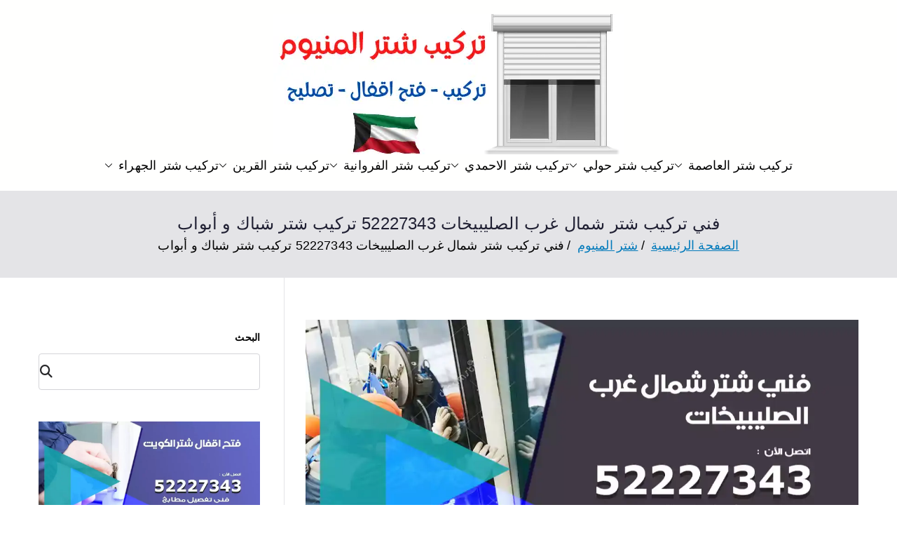

--- FILE ---
content_type: text/html; charset=UTF-8
request_url: https://shutter.ads-kuwait.net/%D9%81%D9%86%D9%8A-%D8%AA%D8%B1%D9%83%D9%8A%D8%A8-%D8%B4%D8%AA%D8%B1-%D8%B4%D9%85%D8%A7%D9%84-%D8%BA%D8%B1%D8%A8-%D8%A7%D9%84%D8%B5%D9%84%D9%8A%D8%A8%D9%8A%D8%AE%D8%A7%D8%AA/
body_size: 19904
content:
<!doctype html> 
<html dir="rtl" lang="ar"> 
<head>
<meta charset="UTF-8">
<script data-cfasync="false">if(navigator.userAgent.match(/MSIE|Internet Explorer/i)||navigator.userAgent.match(/Trident\/7\..*?rv:11/i)){var href=document.location.href;if(!href.match(/[?&]iebrowser/)){if(href.indexOf("?")==-1){if(href.indexOf("#")==-1){document.location.href=href+"?iebrowser=1"}else{document.location.href=href.replace("#","?iebrowser=1#")}}else{if(href.indexOf("#")==-1){document.location.href=href+"&iebrowser=1"}else{document.location.href=href.replace("#","&iebrowser=1#")}}}}</script>
<script data-cfasync="false">class FVMLoader{constructor(e){this.triggerEvents=e,this.eventOptions={passive:!0},this.userEventListener=this.triggerListener.bind(this),this.delayedScripts={normal:[],async:[],defer:[]},this.allJQueries=[]}_addUserInteractionListener(e){this.triggerEvents.forEach(t=>window.addEventListener(t,e.userEventListener,e.eventOptions))}_removeUserInteractionListener(e){this.triggerEvents.forEach(t=>window.removeEventListener(t,e.userEventListener,e.eventOptions))}triggerListener(){this._removeUserInteractionListener(this),"loading"===document.readyState?document.addEventListener("DOMContentLoaded",this._loadEverythingNow.bind(this)):this._loadEverythingNow()}async _loadEverythingNow(){this._runAllDelayedCSS(),this._delayEventListeners(),this._delayJQueryReady(this),this._handleDocumentWrite(),this._registerAllDelayedScripts(),await this._loadScriptsFromList(this.delayedScripts.normal),await this._loadScriptsFromList(this.delayedScripts.defer),await this._loadScriptsFromList(this.delayedScripts.async),await this._triggerDOMContentLoaded(),await this._triggerWindowLoad(),window.dispatchEvent(new Event("wpr-allScriptsLoaded"))}_registerAllDelayedScripts(){document.querySelectorAll("script[type=fvmdelay]").forEach(e=>{e.hasAttribute("src")?e.hasAttribute("async")&&!1!==e.async?this.delayedScripts.async.push(e):e.hasAttribute("defer")&&!1!==e.defer||"module"===e.getAttribute("data-type")?this.delayedScripts.defer.push(e):this.delayedScripts.normal.push(e):this.delayedScripts.normal.push(e)})}_runAllDelayedCSS(){document.querySelectorAll("link[rel=fvmdelay]").forEach(e=>{e.setAttribute("rel","stylesheet")})}async _transformScript(e){return await this._requestAnimFrame(),new Promise(t=>{const n=document.createElement("script");let r;[...e.attributes].forEach(e=>{let t=e.nodeName;"type"!==t&&("data-type"===t&&(t="type",r=e.nodeValue),n.setAttribute(t,e.nodeValue))}),e.hasAttribute("src")?(n.addEventListener("load",t),n.addEventListener("error",t)):(n.text=e.text,t()),e.parentNode.replaceChild(n,e)})}async _loadScriptsFromList(e){const t=e.shift();return t?(await this._transformScript(t),this._loadScriptsFromList(e)):Promise.resolve()}_delayEventListeners(){let e={};function t(t,n){!function(t){function n(n){return e[t].eventsToRewrite.indexOf(n)>=0?"wpr-"+n:n}e[t]||(e[t]={originalFunctions:{add:t.addEventListener,remove:t.removeEventListener},eventsToRewrite:[]},t.addEventListener=function(){arguments[0]=n(arguments[0]),e[t].originalFunctions.add.apply(t,arguments)},t.removeEventListener=function(){arguments[0]=n(arguments[0]),e[t].originalFunctions.remove.apply(t,arguments)})}(t),e[t].eventsToRewrite.push(n)}function n(e,t){let n=e[t];Object.defineProperty(e,t,{get:()=>n||function(){},set(r){e["wpr"+t]=n=r}})}t(document,"DOMContentLoaded"),t(window,"DOMContentLoaded"),t(window,"load"),t(window,"pageshow"),t(document,"readystatechange"),n(document,"onreadystatechange"),n(window,"onload"),n(window,"onpageshow")}_delayJQueryReady(e){let t=window.jQuery;Object.defineProperty(window,"jQuery",{get:()=>t,set(n){if(n&&n.fn&&!e.allJQueries.includes(n)){n.fn.ready=n.fn.init.prototype.ready=function(t){e.domReadyFired?t.bind(document)(n):document.addEventListener("DOMContentLoaded2",()=>t.bind(document)(n))};const t=n.fn.on;n.fn.on=n.fn.init.prototype.on=function(){if(this[0]===window){function e(e){return e.split(" ").map(e=>"load"===e||0===e.indexOf("load.")?"wpr-jquery-load":e).join(" ")}"string"==typeof arguments[0]||arguments[0]instanceof String?arguments[0]=e(arguments[0]):"object"==typeof arguments[0]&&Object.keys(arguments[0]).forEach(t=>{delete Object.assign(arguments[0],{[e(t)]:arguments[0][t]})[t]})}return t.apply(this,arguments),this},e.allJQueries.push(n)}t=n}})}async _triggerDOMContentLoaded(){this.domReadyFired=!0,await this._requestAnimFrame(),document.dispatchEvent(new Event("DOMContentLoaded2")),await this._requestAnimFrame(),window.dispatchEvent(new Event("DOMContentLoaded2")),await this._requestAnimFrame(),document.dispatchEvent(new Event("wpr-readystatechange")),await this._requestAnimFrame(),document.wpronreadystatechange&&document.wpronreadystatechange()}async _triggerWindowLoad(){await this._requestAnimFrame(),window.dispatchEvent(new Event("wpr-load")),await this._requestAnimFrame(),window.wpronload&&window.wpronload(),await this._requestAnimFrame(),this.allJQueries.forEach(e=>e(window).trigger("wpr-jquery-load")),window.dispatchEvent(new Event("wpr-pageshow")),await this._requestAnimFrame(),window.wpronpageshow&&window.wpronpageshow()}_handleDocumentWrite(){const e=new Map;document.write=document.writeln=function(t){const n=document.currentScript,r=document.createRange(),i=n.parentElement;let a=e.get(n);void 0===a&&(a=n.nextSibling,e.set(n,a));const s=document.createDocumentFragment();r.setStart(s,0),s.appendChild(r.createContextualFragment(t)),i.insertBefore(s,a)}}async _requestAnimFrame(){return new Promise(e=>requestAnimationFrame(e))}static run(){const e=new FVMLoader(["keydown","mousemove","touchmove","touchstart","touchend","wheel"]);e._addUserInteractionListener(e)}}FVMLoader.run();</script>
<meta name="viewport" content="width=device-width, initial-scale=1">
<meta name='robots' content='index, follow, max-image-preview:large, max-snippet:-1, max-video-preview:-1' /><title>فني تركيب شتر شمال غرب الصليبيخات 52227343 تركيب شتر شباك و أبواب - شتر</title>
<meta name="description" content="فني تركيب شتر شمال غرب الصليبيخات تركيب مناظر شترات، شتر كهربائي متحرك، شتر شبابيك، ستائر شترات، تركيب رول شتر، شتر يدوي، شتر ألمنيوم، تصليح و صيانة جميع أنواع الشترات، نوافذ شترات، تركيب جميع أنواع الشتر من شتر كهربائي، فتح قفل شتر شاطر، شتر ملون حسب الطلب، شتر أبواب، أيضا شتر أبواب جرار بكافة أنواعه،" />
<link rel="canonical" href="https://shutter.ads-kuwait.net/فني-تركيب-شتر-شمال-غرب-الصليبيخات/" />
<meta property="og:locale" content="ar_AR" />
<meta property="og:type" content="article" />
<meta property="og:title" content="فني تركيب شتر شمال غرب الصليبيخات 52227343 تركيب شتر شباك و أبواب - شتر" />
<meta property="og:description" content="فني تركيب شتر شمال غرب الصليبيخات تركيب مناظر شترات، شتر كهربائي متحرك، شتر شبابيك، ستائر شترات، تركيب رول شتر، شتر يدوي، شتر ألمنيوم، تصليح و صيانة جميع أنواع الشترات، نوافذ شترات، تركيب جميع أنواع الشتر من شتر كهربائي، فتح قفل شتر شاطر، شتر ملون حسب الطلب، شتر أبواب، أيضا شتر أبواب جرار بكافة أنواعه،" />
<meta property="og:url" content="https://shutter.ads-kuwait.net/فني-تركيب-شتر-شمال-غرب-الصليبيخات/" />
<meta property="og:site_name" content="شتر" />
<meta property="article:published_time" content="2021-12-23T02:58:01+00:00" />
<meta property="article:modified_time" content="2021-12-23T02:58:02+00:00" />
<meta property="og:image" content="https://shutter.ads-kuwait.net/wp-content/uploads/sites/40/2021/12/فني-تركيب-شتر-شمال-غرب-الصليبيخات.webp" />
<meta property="og:image:width" content="1200" />
<meta property="og:image:height" content="657" />
<meta property="og:image:type" content="image/webp" />
<meta name="author" content="ammar1" />
<meta name="twitter:card" content="summary_large_image" />
<meta name="twitter:label1" content="كُتب بواسطة" />
<meta name="twitter:data1" content="ammar1" />
<meta name="twitter:label2" content="وقت القراءة المُقدّر" />
<meta name="twitter:data2" content="15 دقيقة" />
<script type="application/ld+json" class="yoast-schema-graph">{"@context":"https://schema.org","@graph":[{"@type":"Article","@id":"https://shutter.ads-kuwait.net/%d9%81%d9%86%d9%8a-%d8%aa%d8%b1%d9%83%d9%8a%d8%a8-%d8%b4%d8%aa%d8%b1-%d8%b4%d9%85%d8%a7%d9%84-%d8%ba%d8%b1%d8%a8-%d8%a7%d9%84%d8%b5%d9%84%d9%8a%d8%a8%d9%8a%d8%ae%d8%a7%d8%aa/#article","isPartOf":{"@id":"https://shutter.ads-kuwait.net/%d9%81%d9%86%d9%8a-%d8%aa%d8%b1%d9%83%d9%8a%d8%a8-%d8%b4%d8%aa%d8%b1-%d8%b4%d9%85%d8%a7%d9%84-%d8%ba%d8%b1%d8%a8-%d8%a7%d9%84%d8%b5%d9%84%d9%8a%d8%a8%d9%8a%d8%ae%d8%a7%d8%aa/"},"author":{"name":"ammar1","@id":"/#/schema/person/022bd71059b9a614055c4922146953f5"},"headline":"فني تركيب شتر شمال غرب الصليبيخات 52227343 تركيب شتر شباك و أبواب","datePublished":"2021-12-23T02:58:01+00:00","dateModified":"2021-12-23T02:58:02+00:00","mainEntityOfPage":{"@id":"https://shutter.ads-kuwait.net/%d9%81%d9%86%d9%8a-%d8%aa%d8%b1%d9%83%d9%8a%d8%a8-%d8%b4%d8%aa%d8%b1-%d8%b4%d9%85%d8%a7%d9%84-%d8%ba%d8%b1%d8%a8-%d8%a7%d9%84%d8%b5%d9%84%d9%8a%d8%a8%d9%8a%d8%ae%d8%a7%d8%aa/"},"wordCount":0,"publisher":{"@id":"/#organization"},"image":{"@id":"https://shutter.ads-kuwait.net/%d9%81%d9%86%d9%8a-%d8%aa%d8%b1%d9%83%d9%8a%d8%a8-%d8%b4%d8%aa%d8%b1-%d8%b4%d9%85%d8%a7%d9%84-%d8%ba%d8%b1%d8%a8-%d8%a7%d9%84%d8%b5%d9%84%d9%8a%d8%a8%d9%8a%d8%ae%d8%a7%d8%aa/#primaryimage"},"thumbnailUrl":"https://shutter.ads-kuwait.net/wp-content/uploads/sites/40/2021/12/فني-تركيب-شتر-شمال-غرب-الصليبيخات.webp","articleSection":["شتر المنيوم"],"inLanguage":"ar"},{"@type":["WebPage","FAQPage"],"@id":"https://shutter.ads-kuwait.net/%d9%81%d9%86%d9%8a-%d8%aa%d8%b1%d9%83%d9%8a%d8%a8-%d8%b4%d8%aa%d8%b1-%d8%b4%d9%85%d8%a7%d9%84-%d8%ba%d8%b1%d8%a8-%d8%a7%d9%84%d8%b5%d9%84%d9%8a%d8%a8%d9%8a%d8%ae%d8%a7%d8%aa/","url":"https://shutter.ads-kuwait.net/%d9%81%d9%86%d9%8a-%d8%aa%d8%b1%d9%83%d9%8a%d8%a8-%d8%b4%d8%aa%d8%b1-%d8%b4%d9%85%d8%a7%d9%84-%d8%ba%d8%b1%d8%a8-%d8%a7%d9%84%d8%b5%d9%84%d9%8a%d8%a8%d9%8a%d8%ae%d8%a7%d8%aa/","name":"فني تركيب شتر شمال غرب الصليبيخات 52227343 تركيب شتر شباك و أبواب - شتر","isPartOf":{"@id":"/#website"},"primaryImageOfPage":{"@id":"https://shutter.ads-kuwait.net/%d9%81%d9%86%d9%8a-%d8%aa%d8%b1%d9%83%d9%8a%d8%a8-%d8%b4%d8%aa%d8%b1-%d8%b4%d9%85%d8%a7%d9%84-%d8%ba%d8%b1%d8%a8-%d8%a7%d9%84%d8%b5%d9%84%d9%8a%d8%a8%d9%8a%d8%ae%d8%a7%d8%aa/#primaryimage"},"image":{"@id":"https://shutter.ads-kuwait.net/%d9%81%d9%86%d9%8a-%d8%aa%d8%b1%d9%83%d9%8a%d8%a8-%d8%b4%d8%aa%d8%b1-%d8%b4%d9%85%d8%a7%d9%84-%d8%ba%d8%b1%d8%a8-%d8%a7%d9%84%d8%b5%d9%84%d9%8a%d8%a8%d9%8a%d8%ae%d8%a7%d8%aa/#primaryimage"},"thumbnailUrl":"https://shutter.ads-kuwait.net/wp-content/uploads/sites/40/2021/12/فني-تركيب-شتر-شمال-غرب-الصليبيخات.webp","datePublished":"2021-12-23T02:58:01+00:00","dateModified":"2021-12-23T02:58:02+00:00","description":"فني تركيب شتر شمال غرب الصليبيخات تركيب مناظر شترات، شتر كهربائي متحرك، شتر شبابيك، ستائر شترات، تركيب رول شتر، شتر يدوي، شتر ألمنيوم، تصليح و صيانة جميع أنواع الشترات، نوافذ شترات، تركيب جميع أنواع الشتر من شتر كهربائي، فتح قفل شتر شاطر، شتر ملون حسب الطلب، شتر أبواب، أيضا شتر أبواب جرار بكافة أنواعه،","breadcrumb":{"@id":"https://shutter.ads-kuwait.net/%d9%81%d9%86%d9%8a-%d8%aa%d8%b1%d9%83%d9%8a%d8%a8-%d8%b4%d8%aa%d8%b1-%d8%b4%d9%85%d8%a7%d9%84-%d8%ba%d8%b1%d8%a8-%d8%a7%d9%84%d8%b5%d9%84%d9%8a%d8%a8%d9%8a%d8%ae%d8%a7%d8%aa/#breadcrumb"},"mainEntity":[{"@id":"https://shutter.ads-kuwait.net/%d9%81%d9%86%d9%8a-%d8%aa%d8%b1%d9%83%d9%8a%d8%a8-%d8%b4%d8%aa%d8%b1-%d8%b4%d9%85%d8%a7%d9%84-%d8%ba%d8%b1%d8%a8-%d8%a7%d9%84%d8%b5%d9%84%d9%8a%d8%a8%d9%8a%d8%ae%d8%a7%d8%aa/#faq-question-1640208176430"},{"@id":"https://shutter.ads-kuwait.net/%d9%81%d9%86%d9%8a-%d8%aa%d8%b1%d9%83%d9%8a%d8%a8-%d8%b4%d8%aa%d8%b1-%d8%b4%d9%85%d8%a7%d9%84-%d8%ba%d8%b1%d8%a8-%d8%a7%d9%84%d8%b5%d9%84%d9%8a%d8%a8%d9%8a%d8%ae%d8%a7%d8%aa/#faq-question-1640208205726"},{"@id":"https://shutter.ads-kuwait.net/%d9%81%d9%86%d9%8a-%d8%aa%d8%b1%d9%83%d9%8a%d8%a8-%d8%b4%d8%aa%d8%b1-%d8%b4%d9%85%d8%a7%d9%84-%d8%ba%d8%b1%d8%a8-%d8%a7%d9%84%d8%b5%d9%84%d9%8a%d8%a8%d9%8a%d8%ae%d8%a7%d8%aa/#faq-question-1640208211262"},{"@id":"https://shutter.ads-kuwait.net/%d9%81%d9%86%d9%8a-%d8%aa%d8%b1%d9%83%d9%8a%d8%a8-%d8%b4%d8%aa%d8%b1-%d8%b4%d9%85%d8%a7%d9%84-%d8%ba%d8%b1%d8%a8-%d8%a7%d9%84%d8%b5%d9%84%d9%8a%d8%a8%d9%8a%d8%ae%d8%a7%d8%aa/#faq-question-1640208216678"}],"inLanguage":"ar","potentialAction":[{"@type":"ReadAction","target":["https://shutter.ads-kuwait.net/%d9%81%d9%86%d9%8a-%d8%aa%d8%b1%d9%83%d9%8a%d8%a8-%d8%b4%d8%aa%d8%b1-%d8%b4%d9%85%d8%a7%d9%84-%d8%ba%d8%b1%d8%a8-%d8%a7%d9%84%d8%b5%d9%84%d9%8a%d8%a8%d9%8a%d8%ae%d8%a7%d8%aa/"]}]},{"@type":"ImageObject","inLanguage":"ar","@id":"https://shutter.ads-kuwait.net/%d9%81%d9%86%d9%8a-%d8%aa%d8%b1%d9%83%d9%8a%d8%a8-%d8%b4%d8%aa%d8%b1-%d8%b4%d9%85%d8%a7%d9%84-%d8%ba%d8%b1%d8%a8-%d8%a7%d9%84%d8%b5%d9%84%d9%8a%d8%a8%d9%8a%d8%ae%d8%a7%d8%aa/#primaryimage","url":"https://shutter.ads-kuwait.net/wp-content/uploads/sites/40/2021/12/فني-تركيب-شتر-شمال-غرب-الصليبيخات.webp","contentUrl":"https://shutter.ads-kuwait.net/wp-content/uploads/sites/40/2021/12/فني-تركيب-شتر-شمال-غرب-الصليبيخات.webp","width":1200,"height":657,"caption":"تركيب شتر شمال غرب الصليبيخات"},{"@type":"BreadcrumbList","@id":"https://shutter.ads-kuwait.net/%d9%81%d9%86%d9%8a-%d8%aa%d8%b1%d9%83%d9%8a%d8%a8-%d8%b4%d8%aa%d8%b1-%d8%b4%d9%85%d8%a7%d9%84-%d8%ba%d8%b1%d8%a8-%d8%a7%d9%84%d8%b5%d9%84%d9%8a%d8%a8%d9%8a%d8%ae%d8%a7%d8%aa/#breadcrumb","itemListElement":[{"@type":"ListItem","position":1,"name":"الرئيسية","item":"https://shutter.ads-kuwait.net/"},{"@type":"ListItem","position":2,"name":"شتر المنيوم","item":"https://shutter.ads-kuwait.net/category/%d8%b4%d8%aa%d8%b1-%d8%a7%d9%84%d9%85%d9%86%d9%8a%d9%88%d9%85/"},{"@type":"ListItem","position":3,"name":"فني تركيب شتر شمال غرب الصليبيخات 52227343 تركيب شتر شباك و أبواب"}]},{"@type":"WebSite","@id":"/#website","url":"/","name":"شتر","description":"فني تركيب شتر المنيوم للكراج و المخازن و المصانع في الكويت","publisher":{"@id":"/#organization"},"alternateName":"فني تركيب شتر المنيوم للكراج و المخازن و المصانع في الكويت","potentialAction":[{"@type":"SearchAction","target":{"@type":"EntryPoint","urlTemplate":"/?s={search_term_string}"},"query-input":{"@type":"PropertyValueSpecification","valueRequired":true,"valueName":"search_term_string"}}],"inLanguage":"ar"},{"@type":"Organization","@id":"/#organization","name":"شتر","alternateName":"فني تركيب شتر المنيوم للكراج و المخازن و المصانع في الكويت","url":"/","logo":{"@type":"ImageObject","inLanguage":"ar","@id":"/#/schema/logo/image/","url":"https://shutter.ads-kuwait.net/wp-content/uploads/sites/40/2021/12/تركيب-شتر-المنيوم.webp","contentUrl":"https://shutter.ads-kuwait.net/wp-content/uploads/sites/40/2021/12/تركيب-شتر-المنيوم.webp","width":500,"height":200,"caption":"شتر"},"image":{"@id":"/#/schema/logo/image/"}},{"@type":"Person","@id":"/#/schema/person/022bd71059b9a614055c4922146953f5","name":"ammar1","image":{"@type":"ImageObject","inLanguage":"ar","@id":"/#/schema/person/image/","url":"https://secure.gravatar.com/avatar/7a5d9fb609ece3622ab26a5715ed0ca1a77023a76fa92f56ce3f5b7b9926f966?s=96&d=mm&r=g","contentUrl":"https://secure.gravatar.com/avatar/7a5d9fb609ece3622ab26a5715ed0ca1a77023a76fa92f56ce3f5b7b9926f966?s=96&d=mm&r=g","caption":"ammar1"},"url":"https://shutter.ads-kuwait.net/author/ammar1/"},{"@type":"Question","@id":"https://shutter.ads-kuwait.net/%d9%81%d9%86%d9%8a-%d8%aa%d8%b1%d9%83%d9%8a%d8%a8-%d8%b4%d8%aa%d8%b1-%d8%b4%d9%85%d8%a7%d9%84-%d8%ba%d8%b1%d8%a8-%d8%a7%d9%84%d8%b5%d9%84%d9%8a%d8%a8%d9%8a%d8%ae%d8%a7%d8%aa/#faq-question-1640208176430","position":1,"url":"https://shutter.ads-kuwait.net/%d9%81%d9%86%d9%8a-%d8%aa%d8%b1%d9%83%d9%8a%d8%a8-%d8%b4%d8%aa%d8%b1-%d8%b4%d9%85%d8%a7%d9%84-%d8%ba%d8%b1%d8%a8-%d8%a7%d9%84%d8%b5%d9%84%d9%8a%d8%a8%d9%8a%d8%ae%d8%a7%d8%aa/#faq-question-1640208176430","name":"متى يمكنكم التواصل مع فني تركيب شتر شمال غرب الصليبيخات في حال كنا نرغب بالحصول على بعض خصائصه ؟","answerCount":1,"acceptedAnswer":{"@type":"Answer","text":"يمكنكم التواصل معنا بأي وقت ترغبون به فخدمة فني تركيب شتر شمال غرب الصليبيخات 52227344 متوفرة على مدار 24 ساعة ، كما أننا نعمل في أيام العطل و الأعياد الرسمية ، و نقوم أيضا بتقديم أعمالنا في جميع مناطق الكويت عبر ورشاتنا المتنقلة و المزودة بأحدث المعدات و الأدوات ذات المعايير الدقيقة و التي تكشف الأعطال و تسهل علينا عملية الصيانة و تصليح جميع أنواع الشتر .","inLanguage":"ar"},"inLanguage":"ar"},{"@type":"Question","@id":"https://shutter.ads-kuwait.net/%d9%81%d9%86%d9%8a-%d8%aa%d8%b1%d9%83%d9%8a%d8%a8-%d8%b4%d8%aa%d8%b1-%d8%b4%d9%85%d8%a7%d9%84-%d8%ba%d8%b1%d8%a8-%d8%a7%d9%84%d8%b5%d9%84%d9%8a%d8%a8%d9%8a%d8%ae%d8%a7%d8%aa/#faq-question-1640208205726","position":2,"url":"https://shutter.ads-kuwait.net/%d9%81%d9%86%d9%8a-%d8%aa%d8%b1%d9%83%d9%8a%d8%a8-%d8%b4%d8%aa%d8%b1-%d8%b4%d9%85%d8%a7%d9%84-%d8%ba%d8%b1%d8%a8-%d8%a7%d9%84%d8%b5%d9%84%d9%8a%d8%a8%d9%8a%d8%ae%d8%a7%d8%aa/#faq-question-1640208205726","name":"ما هي الأعمال التي يقوم بتقديمها فني تركيب شتر شمال غرب الصليبيخات للعملاء ؟","answerCount":1,"acceptedAnswer":{"@type":"Answer","text":"يعمل فني تركريب شتر شمال غرب الصليبيخات بتقديم جميع الأعمال التي تخص الشترات من تركيب شترات عادية ، كهربائية ، بدوية ، ألمنيوم ، و شترات للأبواب و الشبابيك أيضا ، تركيب شترات ستائر رول ، تأمين شترات عازلة للصوت ، مقاومة للحرارة و الشمس ، لا يتغير لونها عند تعرضها لأشعة الشمس ، و تحجب الضوضاء و الأضواء الخارجية أيضا ، و غيرها من أعمال أخرى متنوعة .","inLanguage":"ar"},"inLanguage":"ar"},{"@type":"Question","@id":"https://shutter.ads-kuwait.net/%d9%81%d9%86%d9%8a-%d8%aa%d8%b1%d9%83%d9%8a%d8%a8-%d8%b4%d8%aa%d8%b1-%d8%b4%d9%85%d8%a7%d9%84-%d8%ba%d8%b1%d8%a8-%d8%a7%d9%84%d8%b5%d9%84%d9%8a%d8%a8%d9%8a%d8%ae%d8%a7%d8%aa/#faq-question-1640208211262","position":3,"url":"https://shutter.ads-kuwait.net/%d9%81%d9%86%d9%8a-%d8%aa%d8%b1%d9%83%d9%8a%d8%a8-%d8%b4%d8%aa%d8%b1-%d8%b4%d9%85%d8%a7%d9%84-%d8%ba%d8%b1%d8%a8-%d8%a7%d9%84%d8%b5%d9%84%d9%8a%d8%a8%d9%8a%d8%ae%d8%a7%d8%aa/#faq-question-1640208211262","name":"ما هو رقم فني تركيب شتر شمال غرب الصليبيخات في حال كنا نرغب بصيانة الشتر لدينا ؟","answerCount":1,"acceptedAnswer":{"@type":"Answer","text":"يمكنكم اتواصل معنا بأي وقت كما يمكنكم الحصول عل رقم فني تركيب شتر شمال غرب الصليبيخات عند زيارة صفحتنا الرسمية تجدون رقمه بأسفل الصفحة و الذي هو 52217343 ، كما يمكنكم الترف على أحدث تصاميمنا و آخر أعمالنا التي نقدمها للعملاء ، و نحرص أيضا على اظهار جميع أنواع الشترات التي نقوم بتأمينها للعملاء و كيفية قيامنا بتركيب الدريشة أو فكها أيضا .","inLanguage":"ar"},"inLanguage":"ar"},{"@type":"Question","@id":"https://shutter.ads-kuwait.net/%d9%81%d9%86%d9%8a-%d8%aa%d8%b1%d9%83%d9%8a%d8%a8-%d8%b4%d8%aa%d8%b1-%d8%b4%d9%85%d8%a7%d9%84-%d8%ba%d8%b1%d8%a8-%d8%a7%d9%84%d8%b5%d9%84%d9%8a%d8%a8%d9%8a%d8%ae%d8%a7%d8%aa/#faq-question-1640208216678","position":4,"url":"https://shutter.ads-kuwait.net/%d9%81%d9%86%d9%8a-%d8%aa%d8%b1%d9%83%d9%8a%d8%a8-%d8%b4%d8%aa%d8%b1-%d8%b4%d9%85%d8%a7%d9%84-%d8%ba%d8%b1%d8%a8-%d8%a7%d9%84%d8%b5%d9%84%d9%8a%d8%a8%d9%8a%d8%ae%d8%a7%d8%aa/#faq-question-1640208216678","name":"ما هي الخدمات التي يقوم بتأمينها للعملاء فني تركيب شتر شمال غرب الصليبيخات ؟","answerCount":1,"acceptedAnswer":{"@type":"Answer","text":"يحرص فني تركيب شتر شمال غرب الصليبيخات على تأمين قطع الغيار الأصلية اللازمة لتصليح و صيانة جميع أنواع الشترات ، كما أنه يقوم بتأمين و تصميم ريموت كونترول للشترات الكهربائية ، و يقوم أيضا بتقديم كتالوكات تحتوي على أحدث التصاميم العصرية و المودرن التي تتناسب مع جميع أذواق العملاء ، و أيضا تطبيق شفرات الشترات باتباع أبسط الطرق و الأساليب المتطورة .","inLanguage":"ar"},"inLanguage":"ar"}]}</script>
<link rel="alternate" type="application/rss+xml" title="شتر &laquo; الخلاصة" href="https://shutter.ads-kuwait.net/feed/" />
<link rel="alternate" type="application/rss+xml" title="شتر &laquo; خلاصة التعليقات" href="https://shutter.ads-kuwait.net/comments/feed/" /> 
<link rel="profile" href="https://gmpg.org/xfn/11"> 
<style id='wp-img-auto-sizes-contain-inline-css' type='text/css' media="all">img:is([sizes=auto i],[sizes^="auto," i]){contain-intrinsic-size:3000px 1500px} /*# sourceURL=wp-img-auto-sizes-contain-inline-css */</style> 
<link rel='stylesheet' id='catch-infinite-scroll-css' href='https://shutter.ads-kuwait.net/wp-content/plugins/catch-infinite-scroll/public/css/catch-infinite-scroll-public.css?ver=2.0.8' type='text/css' media='all' /> 
<link rel='stylesheet' id='dashicons-css' href='https://shutter.ads-kuwait.net/wp-includes/css/dashicons.min.css?ver=6.9' type='text/css' media='all' /> 
<link rel='stylesheet' id='everest-forms-general-rtl-css' href='https://shutter.ads-kuwait.net/wp-content/plugins/everest-forms/assets/css/everest-forms-rtl.css?ver=3.4.1' type='text/css' media='all' /> 
<link rel='stylesheet' id='jquery-intl-tel-input-css' href='https://shutter.ads-kuwait.net/wp-content/plugins/everest-forms/assets/css/intlTelInput.css?ver=3.4.1' type='text/css' media='all' /> 
<link rel='stylesheet' id='font-awesome-all-css' href='https://shutter.ads-kuwait.net/wp-content/themes/zakra/inc/customizer/customind/assets/fontawesome/v6/css/all.min.css?ver=6.2.4' type='text/css' media='all' /> 
<link rel='stylesheet' id='zakra-style-rtl-css' href='https://shutter.ads-kuwait.net/wp-content/themes/zakra/style-rtl.css?ver=4.2.0' type='text/css' media='all' /> 
<style id='zakra-style-inline-css' type='text/css' media="all">.zak-header-builder .zak-header-top-row{background-color:#18181B;}.zak-header-builder .zak-main-nav{border-bottom-color:#e9ecef;}.zak-header-builder .zak-secondary-nav{border-bottom-color:#e9ecef;}.zak-header-builder .zak-tertiary-menu{border-bottom-color:#e9ecef;}.zak-header-builder .zak-header-buttons .zak-header-button .zak-button{background-color:#027abb;}.zak-footer-builder .zak-footer-bottom-row{background-color:#18181B;}.zak-footer-builder .zak-footer-bottom-row{border-color:#3F3F46;}.zak-footer-builder .zak-footer-bottom-row{color:#fafafa;}.zak-header-builder, .zak-header-sticky-wrapper .sticky-header{border-color:#E4E4E7;}.zak-footer-builder .zak-footer-main-row ul li{border-bottom-color:#e9ecef;}:root{--top-grid-columns: 4; --main-grid-columns: 4; --bottom-grid-columns: 1; } .zak-footer-builder .zak-bottom-row{justify-items: center;} .zak-footer-builder .zak-footer-main-row .widget-title, .zak-footer-builder .zak-footer-main-row h1, .zak-footer-builder .zak-footer-main-row h2, .zak-footer-builder .zak-footer-main-row h3, .zak-footer-builder .zak-footer-main-row h4, .zak-footer-builder .zak-footer-main-row h5, .zak-footer-builder .zak-footer-main-row h6{color:#000000;}.zak-footer-builder .zak-footer-bottom-row .zak-footer-col{flex-direction: column;}.zak-footer-builder .zak-footer-main-row .zak-footer-col{flex-direction: column;}.zak-footer-builder .zak-footer-top-row .zak-footer-col{flex-direction: column;}.zak-footer-builder .zak-copyright{text-align: center;}.zak-footer-builder .zak-footer-nav{display: flex; justify-content: center;}.zak-footer-builder .zak-footer-nav-2{display: flex; justify-content: center;}.zak-footer-builder .zak-html-1{text-align: center;}.zak-footer-builder .zak-html-2{text-align: center;}.zak-footer-builder .footer-social-icons{text-align: ;}.zak-footer-builder .widget-footer-sidebar-1{text-align: ;}.zak-footer-builder .widget-footer-sidebar-2{text-align: ;}.zak-footer-builder .widget-footer-sidebar-3{text-align: ;}.zak-footer-builder .widget-footer-sidebar-4{text-align: ;}.zak-footer-builder .widget-footer-bar-col-1-sidebar{text-align: ;}.zak-footer-builder .widget-footer-bar-col-2-sidebar{text-align: ;} :root{--zakra-color-1: #027ABB;--zakra-color-2: #015EA0;--zakra-color-3: #FFFFFF;--zakra-color-4: #F6FEFC;--zakra-color-5: #181818;--zakra-color-6: #1F1F32;--zakra-color-7: #3F3F46;--zakra-color-8: #FFFFFF;--zakra-color-9: #E4E4E7;}@media screen and (min-width: 768px) {.zak-primary{width:70%;}}a:hover, a:focus, .zak-primary-nav ul li:hover > a, .zak-primary-nav ul .current_page_item > a, .zak-entry-summary a, .zak-entry-meta a, .zak-post-content .zak-entry-footer a:hover, .pagebuilder-content a, .zak-style-2 .zak-entry-meta span, .zak-style-2 .zak-entry-meta a, .entry-title:hover a, .zak-breadcrumbs .trail-items a, .breadcrumbs .trail-items a, .entry-content a, .edit-link a, .zak-footer-bar a:hover, .widget li a, #comments .comment-content a, #comments .reply, button:hover, .zak-button:hover, .zak-entry-footer .edit-link a, .zak-header-action .yith-wcwl-items-count .yith-wcwl-icon span, .pagebuilder-content a, .zak-entry-footer a, .zak-header-buttons .zak-header-button--2 .zak-button, .zak-header-buttons .zak-header-button .zak-button:hover, .woocommerce-cart .coupon button.button{color:#027abb;}.zak-post-content .entry-button:hover .zak-icon, .zak-error-404 .zak-button:hover svg, .zak-style-2 .zak-entry-meta span .zak-icon, .entry-button .zak-icon{fill:#027abb;}blockquote, .wp-block-quote, button, input[type="button"], input[type="reset"], input[type="submit"], .wp-block-button .wp-block-button__link, blockquote.has-text-align-right, .wp-block-quote.has-text-align-right, button:hover, .wp-block-button .wp-block-button__link:hover, .zak-button:hover, .zak-header-buttons .zak-header-button .zak-button, .zak-header-buttons .zak-header-button.zak-header-button--2 .zak-button, .zak-header-buttons .zak-header-button .zak-button:hover, .woocommerce-cart .coupon button.button, .woocommerce-cart .actions > button.button{border-color:#027abb;}.zak-primary-nav.zak-layout-1-style-2 > ul > li.current_page_item > a::before, .zak-primary-nav.zak-layout-1-style-2 > ul a:hover::before, .zak-primary-nav.zak-layout-1-style-2 > ul > li.current-menu-item > a::before, .zak-primary-nav.zak-layout-1-style-3 > ul > li.current_page_item > a::before, .zak-primary-nav.zak-layout-1-style-3 > ul > li.current-menu-item > a::before, .zak-primary-nav.zak-layout-1-style-4 > ul > li.current_page_item > a::before, .zak-primary-nav.zak-layout-1-style-4 > ul > li.current-menu-item > a::before, .zak-scroll-to-top:hover, button, input[type="button"], input[type="reset"], input[type="submit"], .zak-header-buttons .zak-header-button--1 .zak-button, .wp-block-button .wp-block-button__link, .zak-menu-item-cart .cart-page-link .count, .widget .wp-block-heading::before, #comments .comments-title::before, #comments .comment-reply-title::before, .widget .widget-title::before, .zak-footer-builder .zak-footer-main-row .widget .wp-block-heading::before, .zak-footer-builder .zak-footer-top-row .widget .wp-block-heading::before, .zak-footer-builder .zak-footer-bottom-row .widget .wp-block-heading::before, .zak-footer-builder .zak-footer-main-row .widget .widget-title::before, .zak-footer-builder .zak-footer-top-row .widget .widget-title::before, .zak-footer-builder .zak-footer-bottom-row .widget .widget-title::before, .woocommerce-cart .actions .coupon button.button:hover, .woocommerce-cart .actions > button.button, .woocommerce-cart .actions > button.button:hover{background-color:#027abb;}button, input[type="button"], input[type="reset"], input[type="submit"], .wp-block-button .wp-block-button__link, .zak-button{border-color:#027abb;background-color:#027abb;}body, .woocommerce-ordering select{color:rgb(0,0,0);}.zak-header, .zak-post, .zak-secondary, .zak-footer-bar, .zak-primary-nav .sub-menu, .zak-primary-nav .sub-menu li, .posts-navigation, #comments, .post-navigation, blockquote, .wp-block-quote, .zak-posts .zak-post, .zak-content-area--boxed .widget{border-color:#E4E4E7;}hr .zak-container--separate, {background-color:#E4E4E7;}.entry-content a{color:#027abb;}.zak-entry-footer a:hover, .entry-button:hover, .zak-entry-footer a:hover, .entry-content a:hover, .pagebuilder-content a:hover, .pagebuilder-content a:hover{color:#1e7ba6;}.entry-button:hover .zak-icon{fill:#1e7ba6;}.zak-content{background-size:contain;}body{font-family:default;font-weight:400;font-size:18px;line-height:1.8;}button, input[type="button"], input[type="reset"], input[type="submit"], #infinite-handle span, .wp-block-button .wp-block-button__link{background-color:#027abb;}.site-title{color:#blank;}.zak-header .zak-top-bar{background-size:contain;}.zak-header .zak-main-header{background-color:#fffffe;background-size:contain;}.zak-header-buttons .zak-header-button.zak-header-button--1 .zak-button{background-color:#027abb;}.zak-header .main-navigation{border-bottom-color:#e9ecef;}.zak-page-header .breadcrumb-trail ul li{font-size:18px;}.zak-page-header, .zak-container--separate .zak-page-header{background-position:center center;background-size:contain;}.zak-page-header .breadcrumb-trail ul li{color:rgb(0,0,0);}.zak-page-header .breadcrumb-trail ul li a:hover {color:#027abb;}.zak-footer-cols{background-color:#ffffff;}.zak-footer .zak-footer-cols .widget-title, .zak-footer-cols h1, .zak-footer-cols h2, .zak-footer-cols h3, .zak-footer-cols h4, .zak-footer-cols h5, .zak-footer-cols h6{color:#000000;}.zak-footer .zak-footer-cols, .zak-footer .zak-footer-cols p{color:#000000;}.zak-footer .zak-footer-cols a, .zak-footer-col .widget ul a{color:#000000;}.zak-footer-cols{border-top-color:#e9ecef;}.zak-footer-cols ul li{border-bottom-color:#e9ecef;}.zak-footer-bar{background-color:#ffffff;}.zak-footer-bar{color:#000000;}.zak-footer-bar a{color:#000000;}.zak-footer-bar{border-top-color:#3f3f46;}.zak-scroll-to-top:hover{background-color:#1e7ba6;}:root {--e-global-color-zakracolor1: #027ABB;--e-global-color-zakracolor2: #015EA0;--e-global-color-zakracolor3: #FFFFFF;--e-global-color-zakracolor4: #F6FEFC;--e-global-color-zakracolor5: #181818;--e-global-color-zakracolor6: #1F1F32;--e-global-color-zakracolor7: #3F3F46;--e-global-color-zakracolor8: #FFFFFF;--e-global-color-zakracolor9: #E4E4E7;} /*# sourceURL=zakra-style-inline-css */</style> 
<link rel='stylesheet' id='tablepress-default-css' href='https://shutter.ads-kuwait.net/wp-content/plugins/tablepress/css/build/default-rtl.css?ver=3.2.6' type='text/css' media='all' /> 
<link rel='stylesheet' id='tablepress-custom-css' href='https://shutter.ads-kuwait.net/wp-content/uploads/sites/40/tablepress-custom.min.css?ver=24' type='text/css' media='all' /> 
<link rel='stylesheet' id='elementor-frontend-css' href='https://shutter.ads-kuwait.net/wp-content/plugins/elementor/assets/css/frontend.min.css?ver=3.34.2' type='text/css' media='all' /> 
<link rel='stylesheet' id='eael-general-css' href='https://shutter.ads-kuwait.net/wp-content/plugins/essential-addons-for-elementor-lite/assets/front-end/css/view/general.min.css?ver=6.5.8' type='text/css' media='all' /> 
<script type="04b1732fbfc321fe888041ce-text/javascript" src="https://shutter.ads-kuwait.net/wp-includes/js/jquery/jquery.min.js?ver=3.7.1" id="jquery-core-js"></script>
<script type="04b1732fbfc321fe888041ce-text/javascript">var daim_ajax_url = "https://shutter.ads-kuwait.net/wp-admin/admin-ajax.php";var daim_nonce = "cd4f06390a";</script>
<style media="all">.e-con.e-parent:nth-of-type(n+4):not(.e-lazyloaded):not(.e-no-lazyload), .e-con.e-parent:nth-of-type(n+4):not(.e-lazyloaded):not(.e-no-lazyload) * { background-image: none !important; } @media screen and (max-height: 1024px) { .e-con.e-parent:nth-of-type(n+3):not(.e-lazyloaded):not(.e-no-lazyload), .e-con.e-parent:nth-of-type(n+3):not(.e-lazyloaded):not(.e-no-lazyload) * { background-image: none !important; } } @media screen and (max-height: 640px) { .e-con.e-parent:nth-of-type(n+2):not(.e-lazyloaded):not(.e-no-lazyload), .e-con.e-parent:nth-of-type(n+2):not(.e-lazyloaded):not(.e-no-lazyload) * { background-image: none !important; } }</style> 
<style type="text/css" media="all">.site-title { position: absolute; clip: rect(1px, 1px, 1px, 1px); } .site-description { position: absolute; clip: rect(1px, 1px, 1px, 1px); }</style> 
<link rel="icon" href="https://shutter.ads-kuwait.net/wp-content/uploads/sites/40/2021/12/cropped-تركيب-شتر-المنيوم-192x192.webp" sizes="192x192" /> 
</head>
<body data-rsssl=1 class="rtl wp-singular post-template-default single single-post postid-598 single-format-standard wp-custom-logo wp-theme-zakra everest-forms-no-js zak-site-layout--contained zak-site-layout--right zak-container--wide zak-content-area--bordered has-page-header has-breadcrumbs elementor-default elementor-kit-3"> <div id="page" class="zak-site"> <a class="skip-link screen-reader-text" href="#zak-content">تخطى إلى المحتوى</a> <header id="zak-masthead" class="zak-header zak-layout-1 zak-layout-1-style-2"> <div class="zak-main-header"> <div class="zak-container"> <div class="zak-row"> <div class="zak-header-col zak-header-col--1"> <div class="site-branding"> <a href="https://shutter.ads-kuwait.net/" class="custom-logo-link" rel="home"><img fetchpriority="high" width="500" height="200" src="https://shutter.ads-kuwait.net/wp-content/uploads/sites/40/2021/12/تركيب-شتر-المنيوم.webp" class="custom-logo" alt="تركيب-شتر-المنيوم" decoding="async" srcset="https://shutter.ads-kuwait.net/wp-content/uploads/sites/40/2021/12/تركيب-شتر-المنيوم.webp 500w, https://shutter.ads-kuwait.net/wp-content/uploads/sites/40/2021/12/تركيب-شتر-المنيوم-300x120.webp 300w" sizes="(max-width: 500px) 100vw, 500px" /></a> <div class="site-info-wrap"> <p class="site-title"> <a href="https://shutter.ads-kuwait.net/" rel="home">شتر</a> </p> <p class="site-description">فني تركيب شتر المنيوم للكراج و المخازن و المصانع في الكويت</p> </div> </div> </div> <div class="zak-header-col zak-header-col--2"> <nav id="zak-primary-nav" class="zak-main-nav main-navigation zak-primary-nav zak-layout-1 zak-layout-1-style-1"> <ul id="zak-primary-menu" class="zak-primary-menu"><li id="menu-item-730" class="menu-item menu-item-type-post_type menu-item-object-post menu-item-has-children menu-item-730"><a href="https://shutter.ads-kuwait.net/%d9%81%d9%86%d9%8a-%d8%aa%d8%b1%d9%83%d9%8a%d8%a8-%d8%b4%d8%aa%d8%b1-%d8%a7%d9%84%d8%b9%d8%a7%d8%b5%d9%85%d8%a9/">تركيب شتر العاصمة<span role="button" tabindex="0" class="zak-submenu-toggle" onkeypress="if (!window.__cfRLUnblockHandlers) return false; " data-cf-modified-04b1732fbfc321fe888041ce-=""><svg class="zak-icon zak-dropdown-icon" xmlns="http://www.w3.org/2000/svg" xml:space="preserve" viewBox="0 0 24 24"><path d="M12 17.5c-.3 0-.5-.1-.7-.3l-9-9c-.4-.4-.4-1 0-1.4s1-.4 1.4 0l8.3 8.3 8.3-8.3c.4-.4 1-.4 1.4 0s.4 1 0 1.4l-9 9c-.2.2-.4.3-.7.3z"/></svg></span></a> <ul class="sub-menu"> <li id="menu-item-731" class="menu-item menu-item-type-post_type menu-item-object-post menu-item-731"><a href="https://shutter.ads-kuwait.net/%d9%81%d9%86%d9%8a-%d8%aa%d8%b1%d9%83%d9%8a%d8%a8-%d8%b4%d8%aa%d8%b1-%d9%83%d9%8a%d9%81%d8%a7%d9%86/">تركيب شتر كيفان</a></li> <li id="menu-item-732" class="menu-item menu-item-type-post_type menu-item-object-post menu-item-732"><a href="https://shutter.ads-kuwait.net/%d9%81%d9%86%d9%8a-%d8%aa%d8%b1%d9%83%d9%8a%d8%a8-%d8%b4%d8%aa%d8%b1-%d8%a7%d9%84%d9%86%d8%b2%d9%87%d8%a9/">تركيب شتر النزهة</a></li> <li id="menu-item-733" class="menu-item menu-item-type-post_type menu-item-object-post menu-item-733"><a href="https://shutter.ads-kuwait.net/%d9%81%d9%86%d9%8a-%d8%aa%d8%b1%d9%83%d9%8a%d8%a8-%d8%b4%d8%aa%d8%b1-%d8%a7%d9%84%d8%b4%d8%a7%d9%85%d9%8a%d8%a9/">تركيب شتر الشامية</a></li> <li id="menu-item-734" class="menu-item menu-item-type-post_type menu-item-object-post menu-item-734"><a href="https://shutter.ads-kuwait.net/%d9%81%d9%86%d9%8a-%d8%aa%d8%b1%d9%83%d9%8a%d8%a8-%d8%b4%d8%aa%d8%b1-%d8%a7%d9%84%d8%b3%d8%b1%d8%a9/">تركيب شتر السرة</a></li> <li id="menu-item-735" class="menu-item menu-item-type-post_type menu-item-object-post menu-item-735"><a href="https://shutter.ads-kuwait.net/%d9%81%d9%86%d9%8a-%d8%aa%d8%b1%d9%83%d9%8a%d8%a8-%d8%b4%d8%aa%d8%b1-%d8%a7%d9%84%d9%8a%d8%b1%d9%85%d9%88%d9%83/">تركيب شتر اليرموك</a></li> </ul> </li> <li id="menu-item-736" class="menu-item menu-item-type-post_type menu-item-object-post menu-item-has-children menu-item-736"><a href="https://shutter.ads-kuwait.net/%d9%81%d9%86%d9%8a-%d8%aa%d8%b1%d9%83%d9%8a%d8%a8-%d8%b4%d8%aa%d8%b1-%d8%ad%d9%88%d9%84%d9%8a/">تركيب شتر حولي<span role="button" tabindex="0" class="zak-submenu-toggle" onkeypress="if (!window.__cfRLUnblockHandlers) return false; " data-cf-modified-04b1732fbfc321fe888041ce-=""><svg class="zak-icon zak-dropdown-icon" xmlns="http://www.w3.org/2000/svg" xml:space="preserve" viewBox="0 0 24 24"><path d="M12 17.5c-.3 0-.5-.1-.7-.3l-9-9c-.4-.4-.4-1 0-1.4s1-.4 1.4 0l8.3 8.3 8.3-8.3c.4-.4 1-.4 1.4 0s.4 1 0 1.4l-9 9c-.2.2-.4.3-.7.3z"/></svg></span></a> <ul class="sub-menu"> <li id="menu-item-737" class="menu-item menu-item-type-post_type menu-item-object-post menu-item-737"><a href="https://shutter.ads-kuwait.net/%d9%81%d9%86%d9%8a-%d8%aa%d8%b1%d9%83%d9%8a%d8%a8-%d8%b4%d8%aa%d8%b1-%d9%85%d9%8a%d8%af%d8%a7%d9%86-%d8%ad%d9%88%d9%84%d9%8a/">تركيب شتر ميدان حولي</a></li> <li id="menu-item-738" class="menu-item menu-item-type-post_type menu-item-object-post menu-item-738"><a href="https://shutter.ads-kuwait.net/%d9%81%d9%86%d9%8a-%d8%aa%d8%b1%d9%83%d9%8a%d8%a8-%d8%b4%d8%aa%d8%b1-%d8%a7%d9%84%d8%b3%d8%a7%d9%84%d9%85%d9%8a%d8%a9/">تركيب شتر السالمية</a></li> <li id="menu-item-739" class="menu-item menu-item-type-post_type menu-item-object-post menu-item-739"><a href="https://shutter.ads-kuwait.net/%d9%81%d9%86%d9%8a-%d8%aa%d8%b1%d9%83%d9%8a%d8%a8-%d8%b4%d8%aa%d8%b1-%d8%ac%d9%86%d9%88%d8%a8-%d8%a7%d9%84%d8%b3%d8%b1%d8%a9/">تركيب شتر جنوب السرة</a></li> <li id="menu-item-740" class="menu-item menu-item-type-post_type menu-item-object-post menu-item-740"><a href="https://shutter.ads-kuwait.net/%d9%81%d9%86%d9%8a-%d8%aa%d8%b1%d9%83%d9%8a%d8%a8-%d8%b4%d8%aa%d8%b1-%d8%a7%d9%84%d8%b2%d9%87%d8%b1%d8%a7%d8%a1/">تركيب شتر الزهراء</a></li> <li id="menu-item-741" class="menu-item menu-item-type-post_type menu-item-object-post menu-item-741"><a href="https://shutter.ads-kuwait.net/%d9%81%d9%86%d9%8a-%d8%aa%d8%b1%d9%83%d9%8a%d8%a8-%d8%b4%d8%aa%d8%b1-%d8%b3%d9%84%d9%88%d9%89/">تركيب شتر سلوى</a></li> </ul> </li> <li id="menu-item-742" class="menu-item menu-item-type-post_type menu-item-object-post menu-item-has-children menu-item-742"><a href="https://shutter.ads-kuwait.net/%d9%81%d9%86%d9%8a-%d8%aa%d8%b1%d9%83%d9%8a%d8%a8-%d8%b4%d8%aa%d8%b1-%d8%a7%d9%84%d8%a7%d8%ad%d9%85%d8%af%d9%8a/">تركيب شتر الاحمدي<span role="button" tabindex="0" class="zak-submenu-toggle" onkeypress="if (!window.__cfRLUnblockHandlers) return false; " data-cf-modified-04b1732fbfc321fe888041ce-=""><svg class="zak-icon zak-dropdown-icon" xmlns="http://www.w3.org/2000/svg" xml:space="preserve" viewBox="0 0 24 24"><path d="M12 17.5c-.3 0-.5-.1-.7-.3l-9-9c-.4-.4-.4-1 0-1.4s1-.4 1.4 0l8.3 8.3 8.3-8.3c.4-.4 1-.4 1.4 0s.4 1 0 1.4l-9 9c-.2.2-.4.3-.7.3z"/></svg></span></a> <ul class="sub-menu"> <li id="menu-item-743" class="menu-item menu-item-type-post_type menu-item-object-post menu-item-743"><a href="https://shutter.ads-kuwait.net/%d9%81%d9%86%d9%8a-%d8%aa%d8%b1%d9%83%d9%8a%d8%a8-%d8%b4%d8%aa%d8%b1-%d8%a7%d9%84%d9%81%d8%ad%d9%8a%d8%ad%d9%8a%d9%84/">تركيب شتر الفحيحيل</a></li> <li id="menu-item-744" class="menu-item menu-item-type-post_type menu-item-object-post menu-item-744"><a href="https://shutter.ads-kuwait.net/%d9%81%d9%86%d9%8a-%d8%aa%d8%b1%d9%83%d9%8a%d8%a8-%d8%b4%d8%aa%d8%b1-%d8%a7%d9%84%d9%85%d9%86%d8%b7%d9%82%d8%a9-%d8%a7%d9%84%d8%b9%d8%a7%d8%b4%d8%b1%d8%a9/">تركيب شتر المنطقة العاشرة</a></li> <li id="menu-item-745" class="menu-item menu-item-type-post_type menu-item-object-post menu-item-745"><a href="https://shutter.ads-kuwait.net/%d9%81%d9%86%d9%8a-%d8%aa%d8%b1%d9%83%d9%8a%d8%a8-%d8%b4%d8%aa%d8%b1-%d8%a7%d9%84%d9%85%d9%86%d9%82%d9%81/">تركيب شتر المنقف</a></li> <li id="menu-item-746" class="menu-item menu-item-type-post_type menu-item-object-post menu-item-746"><a href="https://shutter.ads-kuwait.net/%d9%81%d9%86%d9%8a-%d8%aa%d8%b1%d9%83%d9%8a%d8%a8-%d8%b4%d8%aa%d8%b1-%d8%a7%d9%84%d8%b5%d8%a8%d8%a7%d8%ad%d9%8a%d8%a9/">تركيب شتر الصباحية</a></li> <li id="menu-item-747" class="menu-item menu-item-type-post_type menu-item-object-post menu-item-747"><a href="https://shutter.ads-kuwait.net/%d9%81%d9%86%d9%8a-%d8%aa%d8%b1%d9%83%d9%8a%d8%a8-%d8%b4%d8%aa%d8%b1-%d8%a7%d9%84%d9%81%d9%86%d8%b7%d8%a7%d8%b3/">تركيب شتر الفنطاس</a></li> </ul> </li> <li id="menu-item-748" class="menu-item menu-item-type-post_type menu-item-object-post menu-item-has-children menu-item-748"><a href="https://shutter.ads-kuwait.net/%d9%81%d9%86%d9%8a-%d8%aa%d8%b1%d9%83%d9%8a%d8%a8-%d8%b4%d8%aa%d8%b1-%d8%a7%d9%84%d9%81%d8%b1%d9%88%d8%a7%d9%86%d9%8a%d8%a9/">تركيب شتر الفروانية<span role="button" tabindex="0" class="zak-submenu-toggle" onkeypress="if (!window.__cfRLUnblockHandlers) return false; " data-cf-modified-04b1732fbfc321fe888041ce-=""><svg class="zak-icon zak-dropdown-icon" xmlns="http://www.w3.org/2000/svg" xml:space="preserve" viewBox="0 0 24 24"><path d="M12 17.5c-.3 0-.5-.1-.7-.3l-9-9c-.4-.4-.4-1 0-1.4s1-.4 1.4 0l8.3 8.3 8.3-8.3c.4-.4 1-.4 1.4 0s.4 1 0 1.4l-9 9c-.2.2-.4.3-.7.3z"/></svg></span></a> <ul class="sub-menu"> <li id="menu-item-749" class="menu-item menu-item-type-post_type menu-item-object-post menu-item-749"><a href="https://shutter.ads-kuwait.net/%d9%81%d9%86%d9%8a-%d8%aa%d8%b1%d9%83%d9%8a%d8%a8-%d8%b4%d8%aa%d8%b1-%d8%a7%d9%84%d8%a7%d9%86%d8%af%d9%84%d8%b3/">تركيب شتر الاندلس</a></li> <li id="menu-item-750" class="menu-item menu-item-type-post_type menu-item-object-post menu-item-750"><a href="https://shutter.ads-kuwait.net/%d9%81%d9%86%d9%8a-%d8%aa%d8%b1%d9%83%d9%8a%d8%a8-%d8%b4%d8%aa%d8%b1-%d8%a7%d9%84%d9%81%d8%b1%d8%af%d9%88%d8%b3/">فني تركيب شتر الفردوس</a></li> <li id="menu-item-751" class="menu-item menu-item-type-post_type menu-item-object-post menu-item-751"><a href="https://shutter.ads-kuwait.net/%d9%81%d9%86%d9%8a-%d8%aa%d8%b1%d9%83%d9%8a%d8%a8-%d8%b4%d8%aa%d8%b1-%d8%ac%d9%84%d9%8a%d8%a8-%d8%a7%d9%84%d8%b4%d9%8a%d9%88%d8%ae/">تركيب شتر جليب الشيوخ</a></li> <li id="menu-item-752" class="menu-item menu-item-type-post_type menu-item-object-post menu-item-752"><a href="https://shutter.ads-kuwait.net/%d9%81%d9%86%d9%8a-%d8%aa%d8%b1%d9%83%d9%8a%d8%a8-%d8%b4%d8%aa%d8%b1-%d8%a7%d8%b4%d8%a8%d9%8a%d9%84%d9%8a%d8%a9/">فني تركيب شتر اشبيلية</a></li> <li id="menu-item-753" class="menu-item menu-item-type-post_type menu-item-object-post menu-item-753"><a href="https://shutter.ads-kuwait.net/%d9%81%d9%86%d9%8a-%d8%aa%d8%b1%d9%83%d9%8a%d8%a8-%d8%b4%d8%aa%d8%b1-%d8%a7%d9%84%d8%b1%d9%85%d9%8a%d8%ab%d9%8a%d8%a9/">فني تركيب شتر الرميثية</a></li> </ul> </li> <li id="menu-item-765" class="menu-item menu-item-type-post_type menu-item-object-post menu-item-has-children menu-item-765"><a href="https://shutter.ads-kuwait.net/%d9%81%d9%86%d9%8a-%d8%aa%d8%b1%d9%83%d9%8a%d8%a8-%d8%b4%d8%aa%d8%b1-%d8%a7%d9%84%d9%82%d8%b1%d9%8a%d9%86/">تركيب شتر القرين<span role="button" tabindex="0" class="zak-submenu-toggle" onkeypress="if (!window.__cfRLUnblockHandlers) return false; " data-cf-modified-04b1732fbfc321fe888041ce-=""><svg class="zak-icon zak-dropdown-icon" xmlns="http://www.w3.org/2000/svg" xml:space="preserve" viewBox="0 0 24 24"><path d="M12 17.5c-.3 0-.5-.1-.7-.3l-9-9c-.4-.4-.4-1 0-1.4s1-.4 1.4 0l8.3 8.3 8.3-8.3c.4-.4 1-.4 1.4 0s.4 1 0 1.4l-9 9c-.2.2-.4.3-.7.3z"/></svg></span></a> <ul class="sub-menu"> <li id="menu-item-760" class="menu-item menu-item-type-post_type menu-item-object-post menu-item-760"><a href="https://shutter.ads-kuwait.net/%d9%81%d9%86%d9%8a-%d8%aa%d8%b1%d9%83%d9%8a%d8%a8-%d8%b4%d8%aa%d8%b1-%d8%a3%d8%b3%d9%88%d8%a7%d9%82-%d8%a7%d9%84%d9%82%d8%b1%d9%8a%d9%86/">تركيب شتر أسواق القرين</a></li> <li id="menu-item-762" class="menu-item menu-item-type-post_type menu-item-object-post menu-item-762"><a href="https://shutter.ads-kuwait.net/%d9%81%d9%86%d9%8a-%d8%aa%d8%b1%d9%83%d9%8a%d8%a8-%d8%b4%d8%aa%d8%b1-%d8%a7%d9%84%d9%81%d9%86%d9%8a%d8%b7%d9%8a%d8%b3/">تركيب شتر الفنيطيس</a></li> <li id="menu-item-763" class="menu-item menu-item-type-post_type menu-item-object-post menu-item-763"><a href="https://shutter.ads-kuwait.net/%d9%81%d9%86%d9%8a-%d8%aa%d8%b1%d9%83%d9%8a%d8%a8-%d8%b4%d8%aa%d8%b1-%d9%85%d8%a8%d8%a7%d8%b1%d9%83-%d8%a7%d9%84%d9%83%d8%a8%d9%8a%d8%b1/">تركيب شتر مبارك الكبير</a></li> <li id="menu-item-766" class="menu-item menu-item-type-post_type menu-item-object-post menu-item-766"><a href="https://shutter.ads-kuwait.net/%d9%81%d9%86%d9%8a-%d8%aa%d8%b1%d9%83%d9%8a%d8%a8-%d8%b4%d8%aa%d8%b1-%d8%a7%d9%84%d8%b9%d8%af%d8%a7%d9%86/">فني تركيب شتر العدان</a></li> <li id="menu-item-767" class="menu-item menu-item-type-post_type menu-item-object-post menu-item-767"><a href="https://shutter.ads-kuwait.net/%d9%81%d9%86%d9%8a-%d8%aa%d8%b1%d9%83%d9%8a%d8%a8-%d8%b4%d8%aa%d8%b1-%d8%a7%d9%84%d9%85%d8%b3%d9%8a%d9%84%d8%a9/">فني تركيب شتر المسيلة</a></li> <li id="menu-item-768" class="menu-item menu-item-type-post_type menu-item-object-post menu-item-768"><a href="https://shutter.ads-kuwait.net/%d9%81%d9%86%d9%8a-%d8%aa%d8%b1%d9%83%d9%8a%d8%a8-%d8%b4%d8%aa%d8%b1-%d8%a7%d9%84%d9%85%d8%b3%d8%a7%d9%8a%d9%84/">فني تركيب شتر المسايل</a></li> </ul> </li> <li id="menu-item-769" class="menu-item menu-item-type-post_type menu-item-object-post menu-item-has-children menu-item-769"><a href="https://shutter.ads-kuwait.net/%d9%81%d9%86%d9%8a-%d8%aa%d8%b1%d9%83%d9%8a%d8%a8-%d8%b4%d8%aa%d8%b1-%d8%a7%d9%84%d8%ac%d9%87%d8%b1%d8%a7%d8%a1/">تركيب شتر الجهراء<span role="button" tabindex="0" class="zak-submenu-toggle" onkeypress="if (!window.__cfRLUnblockHandlers) return false; " data-cf-modified-04b1732fbfc321fe888041ce-=""><svg class="zak-icon zak-dropdown-icon" xmlns="http://www.w3.org/2000/svg" xml:space="preserve" viewBox="0 0 24 24"><path d="M12 17.5c-.3 0-.5-.1-.7-.3l-9-9c-.4-.4-.4-1 0-1.4s1-.4 1.4 0l8.3 8.3 8.3-8.3c.4-.4 1-.4 1.4 0s.4 1 0 1.4l-9 9c-.2.2-.4.3-.7.3z"/></svg></span></a> <ul class="sub-menu"> <li id="menu-item-771" class="menu-item menu-item-type-post_type menu-item-object-post menu-item-771"><a href="https://shutter.ads-kuwait.net/%d9%81%d9%86%d9%8a-%d8%aa%d8%b1%d9%83%d9%8a%d8%a8-%d8%b4%d8%aa%d8%b1-%d8%a7%d9%84%d9%86%d8%b3%d9%8a%d9%85/">فني تركيب شتر النسيم</a></li> <li id="menu-item-772" class="menu-item menu-item-type-post_type menu-item-object-post menu-item-772"><a href="https://shutter.ads-kuwait.net/%d9%81%d9%86%d9%8a-%d8%aa%d8%b1%d9%83%d9%8a%d8%a8-%d8%b4%d8%aa%d8%b1-%d8%aa%d9%8a%d9%85%d8%a7%d8%a1/">فني تركيب شتر تيماء</a></li> <li id="menu-item-773" class="menu-item menu-item-type-post_type menu-item-object-post menu-item-773"><a href="https://shutter.ads-kuwait.net/%d9%81%d9%86%d9%8a-%d8%aa%d8%b1%d9%83%d9%8a%d8%a8-%d8%b4%d8%aa%d8%b1-%d8%a7%d9%84%d9%86%d8%b9%d9%8a%d9%85/">فني تركيب شتر النعيم</a></li> <li id="menu-item-774" class="menu-item menu-item-type-post_type menu-item-object-post menu-item-774"><a href="https://shutter.ads-kuwait.net/%d9%81%d9%86%d9%8a-%d8%aa%d8%b1%d9%83%d9%8a%d8%a8-%d8%b4%d8%aa%d8%b1-%d8%a7%d8%b3%d8%b7%d8%a8%d9%84%d8%a7%d8%aa-%d8%a7%d9%84%d8%ac%d9%87%d8%b1%d8%a7%d8%a1/">تركيب شتر اسطبلات الجهراء</a></li> <li id="menu-item-775" class="menu-item menu-item-type-post_type menu-item-object-post menu-item-775"><a href="https://shutter.ads-kuwait.net/%d9%81%d9%86%d9%8a-%d8%aa%d8%b1%d9%83%d9%8a%d8%a8-%d8%b4%d8%aa%d8%b1-%d8%a7%d9%84%d9%82%d8%b5%d8%b1/">فني تركيب شتر القصر</a></li> </ul> </li> </ul></nav> <div class="zak-toggle-menu" > <button class="zak-menu-toggle" aria-label="القائمة الأساسية" > <svg class="zak-icon zakra-icon--bars" xmlns="http://www.w3.org/2000/svg" viewBox="0 0 24 24"><path d="M21 19H3a1 1 0 0 1 0-2h18a1 1 0 0 1 0 2Zm0-6H3a1 1 0 0 1 0-2h18a1 1 0 0 1 0 2Zm0-6H3a1 1 0 0 1 0-2h18a1 1 0 0 1 0 2Z" /></svg> </button> <nav id="zak-mobile-nav" class="zak-main-nav zak-mobile-nav" > <div class="zak-mobile-nav__header"> <button id="zak-mobile-nav-close" class="zak-mobile-nav-close" aria-label="Close Button"> <svg class="zak-icon zakra-icon--x-mark" xmlns="http://www.w3.org/2000/svg" viewBox="0 0 24 24"><path d="m14 12 7.6-7.6c.6-.6.6-1.5 0-2-.6-.6-1.5-.6-2 0L12 10 4.4 2.4c-.6-.6-1.5-.6-2 0s-.6 1.5 0 2L10 12l-7.6 7.6c-.6.6-.6 1.5 0 2 .3.3.6.4 1 .4s.7-.1 1-.4L12 14l7.6 7.6c.3.3.6.4 1 .4s.7-.1 1-.4c.6-.6.6-1.5 0-2L14 12z" /></svg> </button> </div> <ul id="zak-mobile-menu" class="zak-mobile-menu"><li class="menu-item menu-item-type-post_type menu-item-object-post menu-item-has-children menu-item-730"><a href="https://shutter.ads-kuwait.net/%d9%81%d9%86%d9%8a-%d8%aa%d8%b1%d9%83%d9%8a%d8%a8-%d8%b4%d8%aa%d8%b1-%d8%a7%d9%84%d8%b9%d8%a7%d8%b5%d9%85%d8%a9/">تركيب شتر العاصمة</a><span role="button" tabindex="0" class="zak-submenu-toggle" onkeypress="if (!window.__cfRLUnblockHandlers) return false; " data-cf-modified-04b1732fbfc321fe888041ce-=""><svg class="zak-icon zak-dropdown-icon" xmlns="http://www.w3.org/2000/svg" xml:space="preserve" viewBox="0 0 24 24"><path d="M12 17.5c-.3 0-.5-.1-.7-.3l-9-9c-.4-.4-.4-1 0-1.4s1-.4 1.4 0l8.3 8.3 8.3-8.3c.4-.4 1-.4 1.4 0s.4 1 0 1.4l-9 9c-.2.2-.4.3-.7.3z"/></svg></span> <ul class="sub-menu"> <li class="menu-item menu-item-type-post_type menu-item-object-post menu-item-731"><a href="https://shutter.ads-kuwait.net/%d9%81%d9%86%d9%8a-%d8%aa%d8%b1%d9%83%d9%8a%d8%a8-%d8%b4%d8%aa%d8%b1-%d9%83%d9%8a%d9%81%d8%a7%d9%86/">تركيب شتر كيفان</a></li> <li class="menu-item menu-item-type-post_type menu-item-object-post menu-item-732"><a href="https://shutter.ads-kuwait.net/%d9%81%d9%86%d9%8a-%d8%aa%d8%b1%d9%83%d9%8a%d8%a8-%d8%b4%d8%aa%d8%b1-%d8%a7%d9%84%d9%86%d8%b2%d9%87%d8%a9/">تركيب شتر النزهة</a></li> <li class="menu-item menu-item-type-post_type menu-item-object-post menu-item-733"><a href="https://shutter.ads-kuwait.net/%d9%81%d9%86%d9%8a-%d8%aa%d8%b1%d9%83%d9%8a%d8%a8-%d8%b4%d8%aa%d8%b1-%d8%a7%d9%84%d8%b4%d8%a7%d9%85%d9%8a%d8%a9/">تركيب شتر الشامية</a></li> <li class="menu-item menu-item-type-post_type menu-item-object-post menu-item-734"><a href="https://shutter.ads-kuwait.net/%d9%81%d9%86%d9%8a-%d8%aa%d8%b1%d9%83%d9%8a%d8%a8-%d8%b4%d8%aa%d8%b1-%d8%a7%d9%84%d8%b3%d8%b1%d8%a9/">تركيب شتر السرة</a></li> <li class="menu-item menu-item-type-post_type menu-item-object-post menu-item-735"><a href="https://shutter.ads-kuwait.net/%d9%81%d9%86%d9%8a-%d8%aa%d8%b1%d9%83%d9%8a%d8%a8-%d8%b4%d8%aa%d8%b1-%d8%a7%d9%84%d9%8a%d8%b1%d9%85%d9%88%d9%83/">تركيب شتر اليرموك</a></li> </ul> </li> <li class="menu-item menu-item-type-post_type menu-item-object-post menu-item-has-children menu-item-736"><a href="https://shutter.ads-kuwait.net/%d9%81%d9%86%d9%8a-%d8%aa%d8%b1%d9%83%d9%8a%d8%a8-%d8%b4%d8%aa%d8%b1-%d8%ad%d9%88%d9%84%d9%8a/">تركيب شتر حولي</a><span role="button" tabindex="0" class="zak-submenu-toggle" onkeypress="if (!window.__cfRLUnblockHandlers) return false; " data-cf-modified-04b1732fbfc321fe888041ce-=""><svg class="zak-icon zak-dropdown-icon" xmlns="http://www.w3.org/2000/svg" xml:space="preserve" viewBox="0 0 24 24"><path d="M12 17.5c-.3 0-.5-.1-.7-.3l-9-9c-.4-.4-.4-1 0-1.4s1-.4 1.4 0l8.3 8.3 8.3-8.3c.4-.4 1-.4 1.4 0s.4 1 0 1.4l-9 9c-.2.2-.4.3-.7.3z"/></svg></span> <ul class="sub-menu"> <li class="menu-item menu-item-type-post_type menu-item-object-post menu-item-737"><a href="https://shutter.ads-kuwait.net/%d9%81%d9%86%d9%8a-%d8%aa%d8%b1%d9%83%d9%8a%d8%a8-%d8%b4%d8%aa%d8%b1-%d9%85%d9%8a%d8%af%d8%a7%d9%86-%d8%ad%d9%88%d9%84%d9%8a/">تركيب شتر ميدان حولي</a></li> <li class="menu-item menu-item-type-post_type menu-item-object-post menu-item-738"><a href="https://shutter.ads-kuwait.net/%d9%81%d9%86%d9%8a-%d8%aa%d8%b1%d9%83%d9%8a%d8%a8-%d8%b4%d8%aa%d8%b1-%d8%a7%d9%84%d8%b3%d8%a7%d9%84%d9%85%d9%8a%d8%a9/">تركيب شتر السالمية</a></li> <li class="menu-item menu-item-type-post_type menu-item-object-post menu-item-739"><a href="https://shutter.ads-kuwait.net/%d9%81%d9%86%d9%8a-%d8%aa%d8%b1%d9%83%d9%8a%d8%a8-%d8%b4%d8%aa%d8%b1-%d8%ac%d9%86%d9%88%d8%a8-%d8%a7%d9%84%d8%b3%d8%b1%d8%a9/">تركيب شتر جنوب السرة</a></li> <li class="menu-item menu-item-type-post_type menu-item-object-post menu-item-740"><a href="https://shutter.ads-kuwait.net/%d9%81%d9%86%d9%8a-%d8%aa%d8%b1%d9%83%d9%8a%d8%a8-%d8%b4%d8%aa%d8%b1-%d8%a7%d9%84%d8%b2%d9%87%d8%b1%d8%a7%d8%a1/">تركيب شتر الزهراء</a></li> <li class="menu-item menu-item-type-post_type menu-item-object-post menu-item-741"><a href="https://shutter.ads-kuwait.net/%d9%81%d9%86%d9%8a-%d8%aa%d8%b1%d9%83%d9%8a%d8%a8-%d8%b4%d8%aa%d8%b1-%d8%b3%d9%84%d9%88%d9%89/">تركيب شتر سلوى</a></li> </ul> </li> <li class="menu-item menu-item-type-post_type menu-item-object-post menu-item-has-children menu-item-742"><a href="https://shutter.ads-kuwait.net/%d9%81%d9%86%d9%8a-%d8%aa%d8%b1%d9%83%d9%8a%d8%a8-%d8%b4%d8%aa%d8%b1-%d8%a7%d9%84%d8%a7%d8%ad%d9%85%d8%af%d9%8a/">تركيب شتر الاحمدي</a><span role="button" tabindex="0" class="zak-submenu-toggle" onkeypress="if (!window.__cfRLUnblockHandlers) return false; " data-cf-modified-04b1732fbfc321fe888041ce-=""><svg class="zak-icon zak-dropdown-icon" xmlns="http://www.w3.org/2000/svg" xml:space="preserve" viewBox="0 0 24 24"><path d="M12 17.5c-.3 0-.5-.1-.7-.3l-9-9c-.4-.4-.4-1 0-1.4s1-.4 1.4 0l8.3 8.3 8.3-8.3c.4-.4 1-.4 1.4 0s.4 1 0 1.4l-9 9c-.2.2-.4.3-.7.3z"/></svg></span> <ul class="sub-menu"> <li class="menu-item menu-item-type-post_type menu-item-object-post menu-item-743"><a href="https://shutter.ads-kuwait.net/%d9%81%d9%86%d9%8a-%d8%aa%d8%b1%d9%83%d9%8a%d8%a8-%d8%b4%d8%aa%d8%b1-%d8%a7%d9%84%d9%81%d8%ad%d9%8a%d8%ad%d9%8a%d9%84/">تركيب شتر الفحيحيل</a></li> <li class="menu-item menu-item-type-post_type menu-item-object-post menu-item-744"><a href="https://shutter.ads-kuwait.net/%d9%81%d9%86%d9%8a-%d8%aa%d8%b1%d9%83%d9%8a%d8%a8-%d8%b4%d8%aa%d8%b1-%d8%a7%d9%84%d9%85%d9%86%d8%b7%d9%82%d8%a9-%d8%a7%d9%84%d8%b9%d8%a7%d8%b4%d8%b1%d8%a9/">تركيب شتر المنطقة العاشرة</a></li> <li class="menu-item menu-item-type-post_type menu-item-object-post menu-item-745"><a href="https://shutter.ads-kuwait.net/%d9%81%d9%86%d9%8a-%d8%aa%d8%b1%d9%83%d9%8a%d8%a8-%d8%b4%d8%aa%d8%b1-%d8%a7%d9%84%d9%85%d9%86%d9%82%d9%81/">تركيب شتر المنقف</a></li> <li class="menu-item menu-item-type-post_type menu-item-object-post menu-item-746"><a href="https://shutter.ads-kuwait.net/%d9%81%d9%86%d9%8a-%d8%aa%d8%b1%d9%83%d9%8a%d8%a8-%d8%b4%d8%aa%d8%b1-%d8%a7%d9%84%d8%b5%d8%a8%d8%a7%d8%ad%d9%8a%d8%a9/">تركيب شتر الصباحية</a></li> <li class="menu-item menu-item-type-post_type menu-item-object-post menu-item-747"><a href="https://shutter.ads-kuwait.net/%d9%81%d9%86%d9%8a-%d8%aa%d8%b1%d9%83%d9%8a%d8%a8-%d8%b4%d8%aa%d8%b1-%d8%a7%d9%84%d9%81%d9%86%d8%b7%d8%a7%d8%b3/">تركيب شتر الفنطاس</a></li> </ul> </li> <li class="menu-item menu-item-type-post_type menu-item-object-post menu-item-has-children menu-item-748"><a href="https://shutter.ads-kuwait.net/%d9%81%d9%86%d9%8a-%d8%aa%d8%b1%d9%83%d9%8a%d8%a8-%d8%b4%d8%aa%d8%b1-%d8%a7%d9%84%d9%81%d8%b1%d9%88%d8%a7%d9%86%d9%8a%d8%a9/">تركيب شتر الفروانية</a><span role="button" tabindex="0" class="zak-submenu-toggle" onkeypress="if (!window.__cfRLUnblockHandlers) return false; " data-cf-modified-04b1732fbfc321fe888041ce-=""><svg class="zak-icon zak-dropdown-icon" xmlns="http://www.w3.org/2000/svg" xml:space="preserve" viewBox="0 0 24 24"><path d="M12 17.5c-.3 0-.5-.1-.7-.3l-9-9c-.4-.4-.4-1 0-1.4s1-.4 1.4 0l8.3 8.3 8.3-8.3c.4-.4 1-.4 1.4 0s.4 1 0 1.4l-9 9c-.2.2-.4.3-.7.3z"/></svg></span> <ul class="sub-menu"> <li class="menu-item menu-item-type-post_type menu-item-object-post menu-item-749"><a href="https://shutter.ads-kuwait.net/%d9%81%d9%86%d9%8a-%d8%aa%d8%b1%d9%83%d9%8a%d8%a8-%d8%b4%d8%aa%d8%b1-%d8%a7%d9%84%d8%a7%d9%86%d8%af%d9%84%d8%b3/">تركيب شتر الاندلس</a></li> <li class="menu-item menu-item-type-post_type menu-item-object-post menu-item-750"><a href="https://shutter.ads-kuwait.net/%d9%81%d9%86%d9%8a-%d8%aa%d8%b1%d9%83%d9%8a%d8%a8-%d8%b4%d8%aa%d8%b1-%d8%a7%d9%84%d9%81%d8%b1%d8%af%d9%88%d8%b3/">فني تركيب شتر الفردوس</a></li> <li class="menu-item menu-item-type-post_type menu-item-object-post menu-item-751"><a href="https://shutter.ads-kuwait.net/%d9%81%d9%86%d9%8a-%d8%aa%d8%b1%d9%83%d9%8a%d8%a8-%d8%b4%d8%aa%d8%b1-%d8%ac%d9%84%d9%8a%d8%a8-%d8%a7%d9%84%d8%b4%d9%8a%d9%88%d8%ae/">تركيب شتر جليب الشيوخ</a></li> <li class="menu-item menu-item-type-post_type menu-item-object-post menu-item-752"><a href="https://shutter.ads-kuwait.net/%d9%81%d9%86%d9%8a-%d8%aa%d8%b1%d9%83%d9%8a%d8%a8-%d8%b4%d8%aa%d8%b1-%d8%a7%d8%b4%d8%a8%d9%8a%d9%84%d9%8a%d8%a9/">فني تركيب شتر اشبيلية</a></li> <li class="menu-item menu-item-type-post_type menu-item-object-post menu-item-753"><a href="https://shutter.ads-kuwait.net/%d9%81%d9%86%d9%8a-%d8%aa%d8%b1%d9%83%d9%8a%d8%a8-%d8%b4%d8%aa%d8%b1-%d8%a7%d9%84%d8%b1%d9%85%d9%8a%d8%ab%d9%8a%d8%a9/">فني تركيب شتر الرميثية</a></li> </ul> </li> <li class="menu-item menu-item-type-post_type menu-item-object-post menu-item-has-children menu-item-765"><a href="https://shutter.ads-kuwait.net/%d9%81%d9%86%d9%8a-%d8%aa%d8%b1%d9%83%d9%8a%d8%a8-%d8%b4%d8%aa%d8%b1-%d8%a7%d9%84%d9%82%d8%b1%d9%8a%d9%86/">تركيب شتر القرين</a><span role="button" tabindex="0" class="zak-submenu-toggle" onkeypress="if (!window.__cfRLUnblockHandlers) return false; " data-cf-modified-04b1732fbfc321fe888041ce-=""><svg class="zak-icon zak-dropdown-icon" xmlns="http://www.w3.org/2000/svg" xml:space="preserve" viewBox="0 0 24 24"><path d="M12 17.5c-.3 0-.5-.1-.7-.3l-9-9c-.4-.4-.4-1 0-1.4s1-.4 1.4 0l8.3 8.3 8.3-8.3c.4-.4 1-.4 1.4 0s.4 1 0 1.4l-9 9c-.2.2-.4.3-.7.3z"/></svg></span> <ul class="sub-menu"> <li class="menu-item menu-item-type-post_type menu-item-object-post menu-item-760"><a href="https://shutter.ads-kuwait.net/%d9%81%d9%86%d9%8a-%d8%aa%d8%b1%d9%83%d9%8a%d8%a8-%d8%b4%d8%aa%d8%b1-%d8%a3%d8%b3%d9%88%d8%a7%d9%82-%d8%a7%d9%84%d9%82%d8%b1%d9%8a%d9%86/">تركيب شتر أسواق القرين</a></li> <li class="menu-item menu-item-type-post_type menu-item-object-post menu-item-762"><a href="https://shutter.ads-kuwait.net/%d9%81%d9%86%d9%8a-%d8%aa%d8%b1%d9%83%d9%8a%d8%a8-%d8%b4%d8%aa%d8%b1-%d8%a7%d9%84%d9%81%d9%86%d9%8a%d8%b7%d9%8a%d8%b3/">تركيب شتر الفنيطيس</a></li> <li class="menu-item menu-item-type-post_type menu-item-object-post menu-item-763"><a href="https://shutter.ads-kuwait.net/%d9%81%d9%86%d9%8a-%d8%aa%d8%b1%d9%83%d9%8a%d8%a8-%d8%b4%d8%aa%d8%b1-%d9%85%d8%a8%d8%a7%d8%b1%d9%83-%d8%a7%d9%84%d9%83%d8%a8%d9%8a%d8%b1/">تركيب شتر مبارك الكبير</a></li> <li class="menu-item menu-item-type-post_type menu-item-object-post menu-item-766"><a href="https://shutter.ads-kuwait.net/%d9%81%d9%86%d9%8a-%d8%aa%d8%b1%d9%83%d9%8a%d8%a8-%d8%b4%d8%aa%d8%b1-%d8%a7%d9%84%d8%b9%d8%af%d8%a7%d9%86/">فني تركيب شتر العدان</a></li> <li class="menu-item menu-item-type-post_type menu-item-object-post menu-item-767"><a href="https://shutter.ads-kuwait.net/%d9%81%d9%86%d9%8a-%d8%aa%d8%b1%d9%83%d9%8a%d8%a8-%d8%b4%d8%aa%d8%b1-%d8%a7%d9%84%d9%85%d8%b3%d9%8a%d9%84%d8%a9/">فني تركيب شتر المسيلة</a></li> <li class="menu-item menu-item-type-post_type menu-item-object-post menu-item-768"><a href="https://shutter.ads-kuwait.net/%d9%81%d9%86%d9%8a-%d8%aa%d8%b1%d9%83%d9%8a%d8%a8-%d8%b4%d8%aa%d8%b1-%d8%a7%d9%84%d9%85%d8%b3%d8%a7%d9%8a%d9%84/">فني تركيب شتر المسايل</a></li> </ul> </li> <li class="menu-item menu-item-type-post_type menu-item-object-post menu-item-has-children menu-item-769"><a href="https://shutter.ads-kuwait.net/%d9%81%d9%86%d9%8a-%d8%aa%d8%b1%d9%83%d9%8a%d8%a8-%d8%b4%d8%aa%d8%b1-%d8%a7%d9%84%d8%ac%d9%87%d8%b1%d8%a7%d8%a1/">تركيب شتر الجهراء</a><span role="button" tabindex="0" class="zak-submenu-toggle" onkeypress="if (!window.__cfRLUnblockHandlers) return false; " data-cf-modified-04b1732fbfc321fe888041ce-=""><svg class="zak-icon zak-dropdown-icon" xmlns="http://www.w3.org/2000/svg" xml:space="preserve" viewBox="0 0 24 24"><path d="M12 17.5c-.3 0-.5-.1-.7-.3l-9-9c-.4-.4-.4-1 0-1.4s1-.4 1.4 0l8.3 8.3 8.3-8.3c.4-.4 1-.4 1.4 0s.4 1 0 1.4l-9 9c-.2.2-.4.3-.7.3z"/></svg></span> <ul class="sub-menu"> <li class="menu-item menu-item-type-post_type menu-item-object-post menu-item-771"><a href="https://shutter.ads-kuwait.net/%d9%81%d9%86%d9%8a-%d8%aa%d8%b1%d9%83%d9%8a%d8%a8-%d8%b4%d8%aa%d8%b1-%d8%a7%d9%84%d9%86%d8%b3%d9%8a%d9%85/">فني تركيب شتر النسيم</a></li> <li class="menu-item menu-item-type-post_type menu-item-object-post menu-item-772"><a href="https://shutter.ads-kuwait.net/%d9%81%d9%86%d9%8a-%d8%aa%d8%b1%d9%83%d9%8a%d8%a8-%d8%b4%d8%aa%d8%b1-%d8%aa%d9%8a%d9%85%d8%a7%d8%a1/">فني تركيب شتر تيماء</a></li> <li class="menu-item menu-item-type-post_type menu-item-object-post menu-item-773"><a href="https://shutter.ads-kuwait.net/%d9%81%d9%86%d9%8a-%d8%aa%d8%b1%d9%83%d9%8a%d8%a8-%d8%b4%d8%aa%d8%b1-%d8%a7%d9%84%d9%86%d8%b9%d9%8a%d9%85/">فني تركيب شتر النعيم</a></li> <li class="menu-item menu-item-type-post_type menu-item-object-post menu-item-774"><a href="https://shutter.ads-kuwait.net/%d9%81%d9%86%d9%8a-%d8%aa%d8%b1%d9%83%d9%8a%d8%a8-%d8%b4%d8%aa%d8%b1-%d8%a7%d8%b3%d8%b7%d8%a8%d9%84%d8%a7%d8%aa-%d8%a7%d9%84%d8%ac%d9%87%d8%b1%d8%a7%d8%a1/">تركيب شتر اسطبلات الجهراء</a></li> <li class="menu-item menu-item-type-post_type menu-item-object-post menu-item-775"><a href="https://shutter.ads-kuwait.net/%d9%81%d9%86%d9%8a-%d8%aa%d8%b1%d9%83%d9%8a%d8%a8-%d8%b4%d8%aa%d8%b1-%d8%a7%d9%84%d9%82%d8%b5%d8%b1/">فني تركيب شتر القصر</a></li> </ul> </li> </ul> <div class="zak-mobile-menu-label"> </div> </nav> </div> </div> </div> </div> </div> </header> <div class="zak-page-header zak-style-3"> <div class="zak-container"> <div class="zak-row"> <div class="zak-page-header__title"> <h1 class="zak-page-title"> فني تركيب شتر شمال غرب الصليبيخات 52227343 تركيب شتر شباك و أبواب </h1> </div> <div class="zak-breadcrumbs"> <nav role="navigation" aria-label="العناوين (Breadcrumbs)" class="breadcrumb-trail breadcrumbs" itemprop="breadcrumb"><ul class="trail-items" itemscope itemtype="http://schema.org/BreadcrumbList">
<meta name="numberOfItems" content="3" />
<meta name="itemListOrder" content="Ascending" /><li itemprop="itemListElement" itemscope itemtype="http://schema.org/ListItem" class="trail-item"><a href="https://shutter.ads-kuwait.net/" rel="home" itemprop="item"><span itemprop="name">الصفحة الرئيسية</span></a>
<meta itemprop="position" content="1" /></li><li itemprop="itemListElement" itemscope itemtype="http://schema.org/ListItem" class="trail-item"><a href="https://shutter.ads-kuwait.net/category/%d8%b4%d8%aa%d8%b1-%d8%a7%d9%84%d9%85%d9%86%d9%8a%d9%88%d9%85/" itemprop="item"><span itemprop="name">شتر المنيوم</span></a>
<meta itemprop="position" content="2" /></li><li class="trail-item trail-end"><span>فني تركيب شتر شمال غرب الصليبيخات 52227343 تركيب شتر شباك و أبواب</span></li></ul></nav> </div> </div> </div> </div> <div id="zak-content" class="zak-content"> <div class="zak-container"> <div class="zak-row"> <main id="zak-primary" class="zak-primary"> <article id="post-598" class="zak-style-1 post-598 post type-post status-publish format-standard has-post-thumbnail hentry category-1 zakra-single-article zakra-article-post"> <div class="zak-entry-thumbnail"> 
<noscript><img width="1200" height="657" src="https://shutter.ads-kuwait.net/wp-content/uploads/sites/40/2021/12/فني-تركيب-شتر-شمال-غرب-الصليبيخات.webp" class="attachment-post-thumbnail size-post-thumbnail wp-post-image" alt="تركيب شتر شمال غرب الصليبيخات" decoding="async" srcset="https://shutter.ads-kuwait.net/wp-content/uploads/sites/40/2021/12/فني-تركيب-شتر-شمال-غرب-الصليبيخات.webp 1200w, https://shutter.ads-kuwait.net/wp-content/uploads/sites/40/2021/12/فني-تركيب-شتر-شمال-غرب-الصليبيخات-300x164.webp 300w, https://shutter.ads-kuwait.net/wp-content/uploads/sites/40/2021/12/فني-تركيب-شتر-شمال-غرب-الصليبيخات-1024x561.webp 1024w, https://shutter.ads-kuwait.net/wp-content/uploads/sites/40/2021/12/فني-تركيب-شتر-شمال-غرب-الصليبيخات-768x420.webp 768w" sizes="(max-width: 1200px) 100vw, 1200px" /></noscript>
<img width="1200" height="657" src='data:image/svg+xml,%3Csvg%20xmlns=%22http://www.w3.org/2000/svg%22%20viewBox=%220%200%201200%20657%22%3E%3C/svg%3E' data-src="https://shutter.ads-kuwait.net/wp-content/uploads/sites/40/2021/12/فني-تركيب-شتر-شمال-غرب-الصليبيخات.webp" class="lazyload attachment-post-thumbnail size-post-thumbnail wp-post-image" alt="تركيب شتر شمال غرب الصليبيخات" decoding="async" data-srcset="https://shutter.ads-kuwait.net/wp-content/uploads/sites/40/2021/12/فني-تركيب-شتر-شمال-غرب-الصليبيخات.webp 1200w, https://shutter.ads-kuwait.net/wp-content/uploads/sites/40/2021/12/فني-تركيب-شتر-شمال-غرب-الصليبيخات-300x164.webp 300w, https://shutter.ads-kuwait.net/wp-content/uploads/sites/40/2021/12/فني-تركيب-شتر-شمال-غرب-الصليبيخات-1024x561.webp 1024w, https://shutter.ads-kuwait.net/wp-content/uploads/sites/40/2021/12/فني-تركيب-شتر-شمال-غرب-الصليبيخات-768x420.webp 768w" data-sizes="(max-width: 1200px) 100vw, 1200px" /> </div> <div class="zak-post-content"> <header class="zak-entry-header"> </header> <div class="zak-entry-meta"> <span class="zak-byline"> بواسطة <span class="author vcard"><a class="url fn n" href="https://shutter.ads-kuwait.net/author/ammar1/">ammar1</a></span></span><span class="zak-posted-on">نشر على <a href="https://shutter.ads-kuwait.net/%d9%81%d9%86%d9%8a-%d8%aa%d8%b1%d9%83%d9%8a%d8%a8-%d8%b4%d8%aa%d8%b1-%d8%b4%d9%85%d8%a7%d9%84-%d8%ba%d8%b1%d8%a8-%d8%a7%d9%84%d8%b5%d9%84%d9%8a%d8%a8%d9%8a%d8%ae%d8%a7%d8%aa/" rel="bookmark"><time class="entry-date published updated" datetime="2021-12-23T05:58:01+03:00">23 ديسمبر، 2021</time></a></span><span class="zak-cat-links">نشر في <a href="https://shutter.ads-kuwait.net/category/%d8%b4%d8%aa%d8%b1-%d8%a7%d9%84%d9%85%d9%86%d9%8a%d9%88%d9%85/" rel="category tag">شتر المنيوم</a></span> </div> <div class="entry-content"> <p>فني تركيب شتر شمال غرب الصليبيخات المختص بأعمال تركيب جميع أنواع الشتر من شتر كهربائي ، شتر يدوي ، شتر ألمنيوم ، <br>شتر أبواب ، شتر شبابيك ، تركيب مناظر شترات ، شتر كهربائي متحرك ، نوافذ شترات ، ستائر شترات <br>، تصليح و صيانة جميع أنواع الشترات ، تركيب رول شتر و أيضا شتر أبواب جراج بكافة أنواعهم و ألوانهم .</p> <figure class="wp-block-image"><a href="https://wa.me/+96552227343">
<noscript><img decoding="async" src="https://mobile-repair.ads-kuwait.net/wp-content/uploads/sites/23/2021/03/%D9%88%D8%A7%D8%AA%D8%B3%D8%A7%D8%A8-%D9%85%D8%B1%D8%A7%D8%B3%D9%84%D8%A9-4.png" alt="واتساب" class="wp-image-71" title="واتساب" /></noscript>
<img decoding="async" src='data:image/svg+xml,%3Csvg%20xmlns=%22http://www.w3.org/2000/svg%22%20viewBox=%220%200%20210%20140%22%3E%3C/svg%3E' data-src="https://mobile-repair.ads-kuwait.net/wp-content/uploads/sites/23/2021/03/%D9%88%D8%A7%D8%AA%D8%B3%D8%A7%D8%A8-%D9%85%D8%B1%D8%A7%D8%B3%D9%84%D8%A9-4.png" alt="واتساب" class="lazyload wp-image-71" title="واتساب" /></a></figure> <figure class="wp-block-image is-resized"><a href="tel:52227343">
<noscript><img decoding="async" src="https://mobile-repair.ads-kuwait.net/wp-content/uploads/sites/23/2021/03/%D8%A8%D9%86%D8%A7-%D8%A7%D9%84%D8%A7%D9%86.jpg" alt="اتصل الآن" class="wp-image-72" width="294" height="102" title="اتصل الآن" /></noscript>
<img decoding="async" src='data:image/svg+xml,%3Csvg%20xmlns=%22http://www.w3.org/2000/svg%22%20viewBox=%220%200%20294%20102%22%3E%3C/svg%3E' data-src="https://mobile-repair.ads-kuwait.net/wp-content/uploads/sites/23/2021/03/%D8%A8%D9%86%D8%A7-%D8%A7%D9%84%D8%A7%D9%86.jpg" alt="اتصل الآن" class="lazyload wp-image-72" width="294" height="102" title="اتصل الآن" /></a></figure> <p>كما أن فني تركيب شتر شمال غرب الصليبيخات مختص بعدة أعمال أخر ، و تتضمن أعماله ما يلي :</p> <ul class="wp-block-list"><li>تركيب دريشة عادية ، كهربائية ، رول ، المنيوم ، يدوية ، للشبابيك بكافة التصاميم العصرية و المودرن بحيث تضيف لمسة جمال و مظهر حديث و مميز .</li><li>فك و تصليح جميع أنواع الشترات مع تأمين قطع الغيار الأصلية و تركيبها بأبسط الطرق و الأساليب عبر فني تركيب شتر شمال غرب الصليبيخات .</li><li>يعمل أيضا فني تركيب شتر شمال غرب الصليبيخات على تلبية جميع رغبات العملاء بسرعة و خبرة عالية ، يقوم بتركيب شترات عازلة للصوت و الضوضاء .</li><li><a data-mil="598" href="https://shutter.ads-kuwait.net/فني-تركيب-شتر-الشويخ-السكنية/">فني تركيب شتر الشويخ السكنية</a></li></ul> <p>بالإضافة الى تأمين أجود أنواع الشترات و بأسعار مناسبة حيث أن سعر الماكينة العادي يبدأ من 20 ، سعر ماكينة الكهربائية تبدأ من 35 <br>أما سعر الماكينة بحسب الحجم تبدأ بسعر 23 ، و نوفر لكم عدة ألوان منها الأبيض ، السيلفر و الخشبي أيض <br>و نقوم بتأمينها أصلية مع إمكانية اختيار اللون المحدد يضرب ببويا ، و غيرها أيضا من أعمال أخر مقدمة من أفضل الفنيين و العمال .</p> <h2 class="wp-block-heading">فني تركيب شتر شمال غرب الصليبيخات</h2> <p>هل ترغب بتصميم دريشة خاصة بمنزلك بحيث تكون مميزة و لا مثيل لها و تبحث عن فني تركيب شتر شمال غرب الصليبيخات للقيام بهذه المهمة ؟</p> <p>راسلنا ، يعمل لدينا فني تركيب شتر شمال غرب الصليبيخات المختص بتصميم جميع أنواع الشترات مع خدمة تركيبها بسرعة <br>و دقة عالية ، و يقوم بتأمين جميع أنواع الشترات و بكافة الألوان أيضا ، كما أنه يقوم بتصليح و صيانة جميع<br> أغطال الشترات ، و يعمل عل تصميم شترات بالسماكة التي يرغب بها العميل<br> ، تصميم ريموت كونترول للشتر الكهربائي و غيرها أيضا .</p> <p>كما أن فني تركيب شتر شمال غرب الصليبيخات مختص بعدة أعمال أخرى ، و من أهم هذه الأعمال قيامه ب :</p> <ul class="wp-block-list"><li>يقوم فني تركيب شتر شمال غرب الصليبيخات بفتح أقفال الشترات دون تعرضه للكسر <br>و باتباع أبسط الطرق و الأساليب المتطوىرة و الحديثة .</li><li>يعمل فني تركيب شتر شمال غرب الصليبيخات على تركيب شترات مقاومة للحرارة ، لأشعة الشمس ،و مقاومة للأصوات و الضوضاء أيضا و بكافة التصاميم .</li><li>و يعمل أيضا فني تركيب شتر شمال غرب الصليبيخات عل تقديم العديد من التصاميم المميزة <br>و المودرن للعملاء بالإضافة الى تقديم خدمة تركيب الشترات بسرعة و دقة .</li></ul> <p>بالإضافة ال أن فني تركيب شتر شمال غرب الصليبيخات يقوم بتأمين جميع قطع الغيار الأصلية اللازمة<br> و استبدال القطع المضروبة أو اتالفة بالشتر دون ملاحظة الفرق ، و القيام بفك و تركيب جميع<br> أنواع الشترات الحديثة و العصرية ، بالإضافة الى قيامه بايجاد حل لمشاكل الشتران المتحركة<br> ، الاوتومانيكية و العادية بأبسط الطرق و الأساليب المتطورة و الحديثة ، بالإضافة الى المعدات و الأدوات .</p> <h2 class="wp-block-heading">تركيب رول شتر شمال غرب الصليبيخات</h2> <p>هل تبحث عن خدمة تركيب رول ستر شمال غرب الصليبيخات لخدمة <a data-mil="598" href="https://shutter.ads-kuwait.net/">تركيب شتر</a> رول في منزلك ذو تصميم عصري و حديث ؟</p> <p>يمكن أن تجد طلبك لدينا ، نقوم بتقديم كتالوكات للعملاء تحتوي على كافة التصاميم العصرية<br> و الفريدة من نوعها التي يرغب بها العميل ، كما أننا نقوم بتركيب رول شتر شمال غرب الصليبيخات باستخدام <br>أحدث الطرق و المعدات ذات المعايير الدقيقة و التي تقوم بتسهيل العمل عل العملاء ،<br> بالإضافة ال قيامنا باتباع أحدث الطرق و الأساليب بتركيب و فك جميع أنواع الشترات .</p> <p>كما أن فني تركيب رول شتر شمال غرب الصليبيخات يعنل عل العديد من الخدمات الأخرى ، و من أهم هذه الخدمات قيامه ب :</p> <ul class="wp-block-list"><li>يحرص فني تركيب رول شتر شمال غرب الصليبيخات على تلبية جميع رغبات العملاء بسرعة و دقة عالية <br>بالإضافة الى تقديم العديد من التصاميم العصرية و التي تتناسب مع جميع أذواق العملاء .</li><li>كما أن فني تركيب رول شتر شمال غرب الصليبيخات متواجد في جميع مناطق الكويت عبر ورشاتنا المتنقلة<br> و المزودة بأحدث المعدات و الأدوات المتطورة اللازمة .</li><li>و يقوم أيضا فني تركيب رول شتر شمال غرب الصليبيخات بتأمين جميع قطع الغيار الأصلية اللازمة لتصليخ و صيانة جميع أحجام و أنواع الشترات المتنوعة .</li></ul> <p>بالإضافة الى قيام فني تركيب رول شتر شمال غرب الصليبيخات بتركيب جميع أنواع الشترات الكهربائية ، اليدوية ،<br> الألمنيوم ، للأبواب و الشبابيك أيضا ، بالإضافة الى تركيب شترات رول للأبواب و الشبابيك ،<br> و نقوم أيضا بتركيب شتر داخلي و خارجي عازل للصوات ، مقاوم للحرارة ، مقاوم لأشعة الشمس بحيث لا يتغير لونه ، و يقوم أيضا بحجب أشعة الشمس ، كما أننا نحرص على تأمين جميع مستلزمات العملاء .</p> <h2 class="wp-block-heading">فتح أقفال شتر بدون كسر</h2> <p>هل ترغب فتح أقفال الشترات و تبحث عن فني فتح أقفال شتر دون كسر لفتح القفل ؟</p> <p>يمكنك أن تتواصل معنا ، يعمل لدينا فني فتح أقفال شتر بدون كسر ليقوم بفتح أقفال الشترات ،<br> تقديم جميع أنواع الشترات الحديثة و ذات التصاميم العصرية و المودرن بحيث تتناسب <br>مع جميع أذواق العملاء ، و يعمل أيضا على تركيب شتر أبواب جراج خارجي و داخلي خشبية أو ألمنيوم ، تركيب شترات عادية و اكهربائة بكافة الأحجام و الألوان التي يرغب بها العميل .</p> <p>و يعمل أيضا فني فتح أقفال شتر دون كسر العديد من الخدمات ، و تتمثل هذه الخدمات بما يلي :</p> <ul class="wp-block-list"><li>يقوم فني فتح أقفال شتر بدون كسر بتأمين شتات سكيوريتي للمصانع و الشركات ،<br> بالإضافة الى تقديمها بأفضل التصاميم العصرية و الفريدة .</li><li>يعمل فني فتح أقفال شتر دون كسر بتركيب جميع أنواع الشترات العادية ، اليدوية ، الكهربائية ، الألمنيوم ، للأبواب و الشبابيك و غيرها أيضا .</li><li>كما أن فني فتح أقفال شتر بدون كسر فتح جميع أقفال الشترات باتباع أبسط الطرق و بحيث لا يتعرض الشتر للكسر أو حتى الخدش .</li><li>كما ويقوم بخدمات <a data-ail="598" target="_self" href="https://shutter.ads-kuwait.net/%d8%aa%d8%b1%d9%83%d9%8a%d8%a8-%d8%a7%d9%82%d9%81%d8%a7%d9%84-%d8%b4%d8%aa%d8%b1/" title="تركيب اقفال شتر">تركيب اقفال شتر</a> و <a data-ail="598" target="_self" href="https://shutter.ads-kuwait.net/%d8%aa%d8%a8%d8%af%d9%8a%d9%84-%d8%a7%d9%82%d9%81%d8%a7%d9%84-%d8%b4%d8%aa%d8%b1/" title="تبديل اقفال شتر">تبديل اقفال شتر</a> و <a data-ail="598" target="_self" href="https://shutter.ads-kuwait.net/%d9%81%d8%aa%d8%ad-%d8%a7%d9%82%d9%81%d8%a7%d9%84-%d8%b4%d8%aa%d8%b1/" title="فتح اقفال شتر">فتح اقفال شتر</a> بأسعار رخيصة.</li></ul> <p>بالإضافة ال قيام فني <a href="https://opening-locks.ads-kuwait.net/">فتح أقفال</a> شتر دون كسر بأعمال متنوعة و مختلفة ، خدمتنا متوفرة على مدار 24 ساعة <br>و في أيام العطل و الأعياد الرسمية ، كما أننا متواجدون في جميع مناطق الكويت عبر ورشاتنا المتنقلة <br>و المزودة بأحدث المعدات و الأدوات المتطورة اللزمة للقيام بأعمال الفك ، تركيب و تطبيق شفرات الشترات باحترافية و دقة عالية و باتباع أبسط الطرق و الأساليب المتطورة أيضا ..</p> <h2 class="wp-block-heading">فني شتر و ألمنيوم الكويت</h2> <p>هل ترغب بتصميم شتر لا مثيل له لمنزلك و تبحث عن فني شتر و ألمينوم الكويت للقيام بتقديم تصلميم متنوعة ؟</p> <p>يمكنكم التواصل معنا ، نقوم بتقديم لطم كتالوكات تحتوي كافة التصاميم المودرن و الحديثة التي <br>نقوم بتصميمها و التي تتناسب مع كافة أذواق العملاء ، كما أننا نقوم بتركيب جميع أنواع الشترات <br>و تحديد سعر الماكينة و تبلغ سعر الماكينة بحسب حجم الشتر بسعر يتراوح بين 23 ، أما الماكينة العادية يبلغ سعرها ابتداءا من 20 بالإضافة الى سعر ماكينة الكهربائية يبدأ ب 35 و غيرها أيضا .</p> <p>كما أن <a data-mil="598" href="https://shutter.ads-kuwait.net/">فني شتر</a> و ألمنيوم الكويت يقوم بعدة خصائص متنوعة ، و تتضمن هذه الخصائص ما يلي :</p> <ul class="wp-block-list"><li>تركيب شترات بكافة أنواعها المحلية و الأجنبية بكافة أنواعها و أحجامها المختلفة <br>و حتى بكافة ألوانها المتنوعة سواء الأبيض أو السيلفر و الخشبي أيضا .</li><li>و يقوم فني تركيب شتر و ألمنيوم الكويت بتركيب جمسع أنواع الشترات للأبواب ،<br> النوافذ و ستائر شتر رول كهربائية أو عادية أيضا .</li><li>يعمل أيضت فني تركيب شتر و ألمنيوم الكويت على تلبية جميع رغبات العملاء<br> كفتح أقفال الشترات دون تعرض الشتر للكسر أو الخدش .</li><li>كما نقدم أيضا تصليح شتر و تركيب أبواب و تركيب شبابيك شتر المنيوم</li><li>يعمل <a href="https://blacksmith.ads-kuwait.net/">حداد</a> على تركيب شتر الكويت تبديل جام زجاج من خلال <a href="https://aluminium.ads-kuwait.net/">فني المنيوم</a></li></ul> <p>و هناك أيضا العديد من الأعمال الأخرى المتنوعة و المختلفة التي يعمل على تقديمها لكم فني شتر و ألمنيوم الكويت ،<br> حيث أنه يقوم بتركيب جميع أنواع الشترات الكهربائة ، اليدوية ، الألمنيوم و للأبواب و الشبابيك ، <br>و نقوم أيضا بتصميم و صيانة ريموت كونترول للشترات الكهربائية و الالكترونية ، تطبيق شفرات شترات بطرق حديثة و متطورة و غيرها أيضا من أعمال .</p> <h2 class="wp-block-heading">فني تركيب شتر الكويت</h2> <p>هل ترغب بتغير شتر المنزل و تصميم شتر ذو منظر مميز و تبحث عن فني تررميب شتر الكويت للقيام بهذه المهمة ؟</p> <p>يقوم فني تركيب شتر الكويت بتقديم شترات ذو مظاهر خلابة و بصاميم مميزة و عصرية تتناسب <br>مع جميع الأذواق ، بالإضافة الى قيامنا بتأمين جميع الألوان الخاصة بالشترات كالأبيض و السيلفر و الخشبي أيضا ، <br>نقوم أيضا بتدخيل ألوان عل الشترات و تركيب شفرات الشترات بعناية و خبر عالية عبر أفضل الفنيين و العمال الذين يعملون لدينا ، نحرص على تدريبهم عل الاحترافية و الدقة العالية .</p> <p>بالإضافة الى قيام فني تركيب شتر الكويت على العديد من الأعمال الأخر المميزة ، و تتمثل هذه الأعمال ب :</p> <ul class="wp-block-list"><li>فني تركيب شتر الكويت يقوم بتأمين شترات ذات شريحة 5.5 سم للشبابيك ، <br>و شترات ذات شريحة 7.7 سم للأبواب و بالسماكة التي يرغب بها العميل .</li><li>كما أن فني تركيب شتر الكويت يعمل على تصليح الأعطال المعطوبة في الشترات و تأمين قطع الغيار الأصلية اللازمة و بأرخص الأسعار .</li><li>تتراوح أسعار فني شتر تركيب الكويت لسعر الماكينة العادية 20 ، سعر الماكينة المهربائة تتراوح بين 35 و سعر الماكينة بحسب الحجم 23 .</li><li>نوفر كافة عمليات تركيب الأبواب والشبابيك وأفضل أنواع المطابخ و شتر سكريت و شتر زجاج شتر للمحلات</li></ul> <p>و هناك أيضا العديد من الخصائص و المميزات المتوفرة لدى فني تركيب شتر الكويت ، <br>حيث أننا نعمل على تركيب دريشة ذات نظام السكيوريتي لحماية المنزل ، الفلل و الشركات من السرقة ، توفير جميع ألوان الشترات مع قيامنا بتداخل الألوان المتعددة للشترات و تطبيق الشفرات بأحدث الطرق و الأساليب الحديثة و المتطورة أيضا أثناء قيامنا بأي عمل يخص الشترات .</p> <h2 class="wp-block-heading">صيانة شتر الكويت</h2> <p>هل تعاني من مشاكل في الشتر و تبحث عن خدمة صيانة شتر الكويت لحل مشكلتك ؟</p> <p>يمكنك الاعتماد علينا ، و هذا يعود الى خدمتنا المتضمنة صيانة شتر الكويت ، حيث يعمل لدينا نخبة من الفنيين و العمال المختصين بصيانة و تصليح جميع أعكال الدريشة ، من أعطال عدم فتح قفل الشتر ، تعليق الشتر و تصليح الأعطال المعطوبة بالشتر بالتباع أبسط الطرق و الأساليب الحديثة و المتطورة اللازمة للقيام بأعمال الشتر .</p> <p>و بالإضافة الى قيام فني شتر الكويت على العديد من المميزات و المزايات المتعلقة به ، و تتضمن هذه المزايا :</p> <ul class="wp-block-list"><li>يقوم فني صيانة شتر الكويت على تقديم كتالوكات تحتوي على كافة تصاميمنا ذات التصاميم الفريدة من نوعها التي نقدمها للعملاء .</li><li>نحرص على تأمين جميع قطع الغيار و تصليح أعطال الشتور باستخدام أحدث المعدات و الأدوات عبر فني صيانة شتر الكويت بخبرة و احتراف .</li><li>و يقوم أيضا فني صيانة شتر الكويت على تلبية جميع رغبات العملاء و القيام بكافة الأعمال المتعلقة بالشتر الكهربائي أو العادي و حتى المنيوم شتر على تفصيل وتركيب أبواب</li><li>و العديد من الخدمات و الأعمال التي يعمل على تقديمه لكم فني صيانة شتر الكويت ، يمكنكم الحصول على رقم فني تركيب شتر شمال غرب الصليبيخات عبر زيارة صفحتنا الرسمية عل وسائل التواصل الاجتماعي و الذي يكون 52227344 كما يمكنكم التعرف على آخر أعمالنا و تصاميمنا المقدمة ، و نحرص أيضا على القيام بجميع أعمال الشتر الالكتروني و العادي ، الكهربائي و حتى الألمنيوم .</li></ul> <h2 class="wp-block-heading">الأسئلة الشعائعة حول تركيب شتر</h2> <div class="schema-faq wp-block-yoast-faq-block"><div class="schema-faq-section" id="faq-question-1640208176430"><strong class="schema-faq-question">متى يمكنكم التواصل مع فني تركيب شتر شمال غرب الصليبيخات في حال كنا نرغب بالحصول على بعض خصائصه ؟</strong> <p class="schema-faq-answer">يمكنكم التواصل معنا بأي وقت ترغبون به فخدمة فني تركيب شتر شمال غرب الصليبيخات <span style="font-size: revert">52227344</span> متوفرة على مدار 24 ساعة ، كما أننا نعمل في أيام العطل و الأعياد الرسمية ، و نقوم أيضا بتقديم أعمالنا في جميع مناطق الكويت عبر ورشاتنا المتنقلة و المزودة بأحدث المعدات و الأدوات ذات المعايير الدقيقة و التي تكشف الأعطال و تسهل علينا عملية الصيانة و تصليح جميع أنواع الشتر .</p> </div> <div class="schema-faq-section" id="faq-question-1640208205726"><strong class="schema-faq-question">ما هي الأعمال التي يقوم بتقديمها فني تركيب شتر شمال غرب الصليبيخات للعملاء ؟</strong> <p class="schema-faq-answer">يعمل فني تركريب شتر شمال غرب الصليبيخات بتقديم جميع الأعمال التي تخص الشترات من تركيب شترات عادية ، كهربائية ، بدوية ، ألمنيوم ، و شترات للأبواب و الشبابيك أيضا ، تركيب شترات ستائر رول ، تأمين شترات عازلة للصوت ، مقاومة للحرارة و الشمس ، لا يتغير لونها عند تعرضها لأشعة الشمس ، و تحجب الضوضاء و الأضواء الخارجية أيضا ، و غيرها من أعمال أخرى متنوعة .</p> </div> <div class="schema-faq-section" id="faq-question-1640208211262"><strong class="schema-faq-question">ما هو رقم فني تركيب شتر شمال غرب الصليبيخات في حال كنا نرغب بصيانة الشتر لدينا ؟</strong> <p class="schema-faq-answer">يمكنكم اتواصل معنا بأي وقت كما يمكنكم الحصول عل رقم فني تركيب شتر شمال غرب الصليبيخات عند زيارة صفحتنا الرسمية تجدون رقمه بأسفل الصفحة و الذي هو 52217343 ، كما يمكنكم الترف على أحدث تصاميمنا و آخر أعمالنا التي نقدمها للعملاء ، و نحرص أيضا على اظهار جميع أنواع الشترات التي نقوم بتأمينها للعملاء و كيفية قيامنا بتركيب الدريشة أو فكها أيضا .</p> </div> <div class="schema-faq-section" id="faq-question-1640208216678"><strong class="schema-faq-question">ما هي الخدمات التي يقوم بتأمينها للعملاء فني تركيب شتر شمال غرب الصليبيخات ؟</strong> <p class="schema-faq-answer">يحرص فني تركيب شتر شمال غرب الصليبيخات على تأمين قطع الغيار الأصلية اللازمة لتصليح و صيانة جميع أنواع الشترات ، كما أنه يقوم بتأمين و تصميم ريموت كونترول للشترات الكهربائية ، و يقوم أيضا بتقديم كتالوكات تحتوي على أحدث التصاميم العصرية و المودرن التي تتناسب مع جميع أذواق العملاء ، و أيضا تطبيق شفرات الشترات باتباع أبسط الطرق و الأساليب المتطورة .</p> </div> </div> <div class="extra-hatom"><span class="entry-title">فني تركيب شتر شمال غرب الصليبيخات 52227343 تركيب شتر شباك و أبواب</span></div></div> </article> <nav class="navigation post-navigation" aria-label="مقالات"> <h2 class="screen-reader-text">تصفّح المقالات</h2> <div class="nav-links"><div class="nav-previous"><a href="https://shutter.ads-kuwait.net/%d9%81%d9%86%d9%8a-%d8%aa%d8%b1%d9%83%d9%8a%d8%a8-%d8%b4%d8%aa%d8%b1-%d8%a7%d8%b3%d8%b7%d8%a8%d9%84%d8%a7%d8%aa-%d8%a7%d9%84%d9%81%d8%b1%d9%88%d8%a7%d9%86%d9%8a%d8%a9/" rel="prev">فني تركيب شتر اسطبلات الفروانية 52227343 تركيب شتر شباك و أبواب</a></div><div class="nav-next"><a href="https://shutter.ads-kuwait.net/%d9%81%d9%86%d9%8a-%d8%aa%d8%b1%d9%83%d9%8a%d8%a8-%d8%b4%d8%aa%d8%b1-%d8%a7%d9%84%d8%ae%d8%a7%d9%84%d8%af%d9%8a%d8%a9/" rel="next">فني تركيب شتر الخالدية 52227343 تركيب شتر شباك و أبواب</a></div></div> </nav> </main> <aside id="zak-secondary" class="zak-secondary"> <section id="block-2" class="widget widget-sidebar-right widget_block widget_search"><form role="search" method="get" action="https://shutter.ads-kuwait.net/" class="wp-block-search__button-outside wp-block-search__text-button wp-block-search" ><label class="wp-block-search__label" for="wp-block-search__input-1" >البحث</label><div class="wp-block-search__inside-wrapper" ><input class="wp-block-search__input" id="wp-block-search__input-1" placeholder="" value="" type="search" name="s" required /><button aria-label="البحث" class="wp-block-search__button wp-element-button" type="submit" >البحث</button></div></form></section><section id="block-3" class="widget widget-sidebar-right widget_block"> <div class="wp-block-group is-layout-flow wp-block-group-is-layout-flow"><ul class="wp-block-latest-posts__list wp-block-latest-posts"><li><div class="wp-block-latest-posts__featured-image">
<noscript><img loading="lazy" decoding="async" width="1024" height="561" src="https://shutter.ads-kuwait.net/wp-content/uploads/sites/40/2021/12/فتح-اقفال-شتر-1024x561.webp" class="attachment-large size-large wp-post-image" alt="فتح اقفال شتر" style="" srcset="https://shutter.ads-kuwait.net/wp-content/uploads/sites/40/2021/12/فتح-اقفال-شتر-1024x561.webp 1024w, https://shutter.ads-kuwait.net/wp-content/uploads/sites/40/2021/12/فتح-اقفال-شتر-300x164.webp 300w, https://shutter.ads-kuwait.net/wp-content/uploads/sites/40/2021/12/فتح-اقفال-شتر-768x420.webp 768w, https://shutter.ads-kuwait.net/wp-content/uploads/sites/40/2021/12/فتح-اقفال-شتر.webp 1200w" sizes="(max-width: 1024px) 100vw, 1024px" /></noscript>
<img loading="lazy" decoding="async" width="1024" height="561" src='data:image/svg+xml,%3Csvg%20xmlns=%22http://www.w3.org/2000/svg%22%20viewBox=%220%200%201024%20561%22%3E%3C/svg%3E' data-src="https://shutter.ads-kuwait.net/wp-content/uploads/sites/40/2021/12/فتح-اقفال-شتر-1024x561.webp" class="lazyload attachment-large size-large wp-post-image" alt="فتح اقفال شتر" style="" data-srcset="https://shutter.ads-kuwait.net/wp-content/uploads/sites/40/2021/12/فتح-اقفال-شتر-1024x561.webp 1024w, https://shutter.ads-kuwait.net/wp-content/uploads/sites/40/2021/12/فتح-اقفال-شتر-300x164.webp 300w, https://shutter.ads-kuwait.net/wp-content/uploads/sites/40/2021/12/فتح-اقفال-شتر-768x420.webp 768w, https://shutter.ads-kuwait.net/wp-content/uploads/sites/40/2021/12/فتح-اقفال-شتر.webp 1200w" data-sizes="(max-width: 1024px) 100vw, 1024px" /></div><a class="wp-block-latest-posts__post-title" href="https://shutter.ads-kuwait.net/%d9%81%d8%aa%d8%ad-%d8%a7%d9%82%d9%81%d8%a7%d9%84-%d8%b4%d8%aa%d8%b1/">فني فتح اقفال شتر الكويت 52227343 فتح قفل شتر المنيوم</a><div class="wp-block-latest-posts__post-excerpt">فتح اقفال شتر الكويت تقدم تركيب شتر أبواب جراج خارجي خشبية أو ألمنيوم ، تركيب شترات كهربائية أو عادية من دون ماكينة ، و نعمل أيضا على تركيب جميع أنواع الشترات الكهربائية ، الالكترونية ، العادي ، يدوي ، ألمنيوم و شترات الشبابيك و الأبواب بكافة التصاميم ذات المناظر المميزة و بأبسط الطرق و الأساليب… <a class="wp-block-latest-posts__read-more" href="https://shutter.ads-kuwait.net/%d9%81%d8%aa%d8%ad-%d8%a7%d9%82%d9%81%d8%a7%d9%84-%d8%b4%d8%aa%d8%b1/" rel="noopener noreferrer">Read more<span class="screen-reader-text">: فني فتح اقفال شتر الكويت 52227343 فتح قفل شتر المنيوم</span></a></div></li> <li><div class="wp-block-latest-posts__featured-image">
<noscript><img loading="lazy" decoding="async" width="1024" height="561" src="https://shutter.ads-kuwait.net/wp-content/uploads/sites/40/2021/12/تركيب-اقفال-شتر-1024x561.webp" class="attachment-large size-large wp-post-image" alt="تركيب اقفال شتر" style="" srcset="https://shutter.ads-kuwait.net/wp-content/uploads/sites/40/2021/12/تركيب-اقفال-شتر-1024x561.webp 1024w, https://shutter.ads-kuwait.net/wp-content/uploads/sites/40/2021/12/تركيب-اقفال-شتر-300x164.webp 300w, https://shutter.ads-kuwait.net/wp-content/uploads/sites/40/2021/12/تركيب-اقفال-شتر-768x420.webp 768w, https://shutter.ads-kuwait.net/wp-content/uploads/sites/40/2021/12/تركيب-اقفال-شتر.webp 1200w" sizes="(max-width: 1024px) 100vw, 1024px" /></noscript>
<img loading="lazy" decoding="async" width="1024" height="561" src='data:image/svg+xml,%3Csvg%20xmlns=%22http://www.w3.org/2000/svg%22%20viewBox=%220%200%201024%20561%22%3E%3C/svg%3E' data-src="https://shutter.ads-kuwait.net/wp-content/uploads/sites/40/2021/12/تركيب-اقفال-شتر-1024x561.webp" class="lazyload attachment-large size-large wp-post-image" alt="تركيب اقفال شتر" style="" data-srcset="https://shutter.ads-kuwait.net/wp-content/uploads/sites/40/2021/12/تركيب-اقفال-شتر-1024x561.webp 1024w, https://shutter.ads-kuwait.net/wp-content/uploads/sites/40/2021/12/تركيب-اقفال-شتر-300x164.webp 300w, https://shutter.ads-kuwait.net/wp-content/uploads/sites/40/2021/12/تركيب-اقفال-شتر-768x420.webp 768w, https://shutter.ads-kuwait.net/wp-content/uploads/sites/40/2021/12/تركيب-اقفال-شتر.webp 1200w" data-sizes="(max-width: 1024px) 100vw, 1024px" /></div><a class="wp-block-latest-posts__post-title" href="https://shutter.ads-kuwait.net/%d8%aa%d8%b1%d9%83%d9%8a%d8%a8-%d8%a7%d9%82%d9%81%d8%a7%d9%84-%d8%b4%d8%aa%d8%b1/">تركيب اقفال شتر الكويت 52227343 فني تركيب قفل المنيوم شترات</a><div class="wp-block-latest-posts__post-excerpt">تركيب اقفال شتر الكويت يسعدنا أن نقدم لكم أفضل خدمات شركة تركيب اقفال شتر الكويت من فك و تركيب شتر ابواب جراج مع خدمة تفصيل شترات بكافة الاحجام ومختلف المقاسات التي تناسب ابعاد نوافذ و ابواب بأفضل انواع المواد المطابخ و خدمة تركيب اقفال شتر كهربائية لواجهات الفنادق و المطاعم عبر افضل فني تركيب اقفال… <a class="wp-block-latest-posts__read-more" href="https://shutter.ads-kuwait.net/%d8%aa%d8%b1%d9%83%d9%8a%d8%a8-%d8%a7%d9%82%d9%81%d8%a7%d9%84-%d8%b4%d8%aa%d8%b1/" rel="noopener noreferrer">Read more<span class="screen-reader-text">: تركيب اقفال شتر الكويت 52227343 فني تركيب قفل المنيوم شترات</span></a></div></li> <li><div class="wp-block-latest-posts__featured-image">
<noscript><img loading="lazy" decoding="async" width="1024" height="561" src="https://shutter.ads-kuwait.net/wp-content/uploads/sites/40/2021/12/تبديل-اقفال-شتر-1024x561.webp" class="attachment-large size-large wp-post-image" alt="تبديل اقفال شتر" style="" srcset="https://shutter.ads-kuwait.net/wp-content/uploads/sites/40/2021/12/تبديل-اقفال-شتر-1024x561.webp 1024w, https://shutter.ads-kuwait.net/wp-content/uploads/sites/40/2021/12/تبديل-اقفال-شتر-300x164.webp 300w, https://shutter.ads-kuwait.net/wp-content/uploads/sites/40/2021/12/تبديل-اقفال-شتر-768x420.webp 768w, https://shutter.ads-kuwait.net/wp-content/uploads/sites/40/2021/12/تبديل-اقفال-شتر.webp 1200w" sizes="(max-width: 1024px) 100vw, 1024px" /></noscript>
<img loading="lazy" decoding="async" width="1024" height="561" src='data:image/svg+xml,%3Csvg%20xmlns=%22http://www.w3.org/2000/svg%22%20viewBox=%220%200%201024%20561%22%3E%3C/svg%3E' data-src="https://shutter.ads-kuwait.net/wp-content/uploads/sites/40/2021/12/تبديل-اقفال-شتر-1024x561.webp" class="lazyload attachment-large size-large wp-post-image" alt="تبديل اقفال شتر" style="" data-srcset="https://shutter.ads-kuwait.net/wp-content/uploads/sites/40/2021/12/تبديل-اقفال-شتر-1024x561.webp 1024w, https://shutter.ads-kuwait.net/wp-content/uploads/sites/40/2021/12/تبديل-اقفال-شتر-300x164.webp 300w, https://shutter.ads-kuwait.net/wp-content/uploads/sites/40/2021/12/تبديل-اقفال-شتر-768x420.webp 768w, https://shutter.ads-kuwait.net/wp-content/uploads/sites/40/2021/12/تبديل-اقفال-شتر.webp 1200w" data-sizes="(max-width: 1024px) 100vw, 1024px" /></div><a class="wp-block-latest-posts__post-title" href="https://shutter.ads-kuwait.net/%d8%aa%d8%a8%d8%af%d9%8a%d9%84-%d8%a7%d9%82%d9%81%d8%a7%d9%84-%d8%b4%d8%aa%d8%b1/">تبديل اقفال شتر في الكويت 52227343 تبديل قفل شتر المنيوم</a><div class="wp-block-latest-posts__post-excerpt">تبديل اقفال شتر الكويت يسعدنا أن نوفر لك أفضل خدمات شركتنا من تركيب شترات بكافة انواعها العادية أو الاوتوماتيكية مع خدمة تفصيل اقفال شتر شبابيك من افضل انواع المنيوم و أيضا الخامات عبر افضل فني المنيوم شتر و خدمة صيانة شتر رول ابواب جرار مع توفير قطع التبديل و تقديم خدمة تنظيف شترات نوافذ مطابخ المنازل… <a class="wp-block-latest-posts__read-more" href="https://shutter.ads-kuwait.net/%d8%aa%d8%a8%d8%af%d9%8a%d9%84-%d8%a7%d9%82%d9%81%d8%a7%d9%84-%d8%b4%d8%aa%d8%b1/" rel="noopener noreferrer">Read more<span class="screen-reader-text">: تبديل اقفال شتر في الكويت 52227343 تبديل قفل شتر المنيوم</span></a></div></li> <li><div class="wp-block-latest-posts__featured-image">
<noscript><img loading="lazy" decoding="async" width="1024" height="561" src="https://shutter.ads-kuwait.net/wp-content/uploads/sites/40/2021/12/فني-تركيب-شتر-الجهراء-1024x561.webp" class="attachment-large size-large wp-post-image" alt="تركيب شتر الجهراء" style="" srcset="https://shutter.ads-kuwait.net/wp-content/uploads/sites/40/2021/12/فني-تركيب-شتر-الجهراء-1024x561.webp 1024w, https://shutter.ads-kuwait.net/wp-content/uploads/sites/40/2021/12/فني-تركيب-شتر-الجهراء-300x164.webp 300w, https://shutter.ads-kuwait.net/wp-content/uploads/sites/40/2021/12/فني-تركيب-شتر-الجهراء-768x420.webp 768w, https://shutter.ads-kuwait.net/wp-content/uploads/sites/40/2021/12/فني-تركيب-شتر-الجهراء.webp 1200w" sizes="(max-width: 1024px) 100vw, 1024px" /></noscript>
<img loading="lazy" decoding="async" width="1024" height="561" src='data:image/svg+xml,%3Csvg%20xmlns=%22http://www.w3.org/2000/svg%22%20viewBox=%220%200%201024%20561%22%3E%3C/svg%3E' data-src="https://shutter.ads-kuwait.net/wp-content/uploads/sites/40/2021/12/فني-تركيب-شتر-الجهراء-1024x561.webp" class="lazyload attachment-large size-large wp-post-image" alt="تركيب شتر الجهراء" style="" data-srcset="https://shutter.ads-kuwait.net/wp-content/uploads/sites/40/2021/12/فني-تركيب-شتر-الجهراء-1024x561.webp 1024w, https://shutter.ads-kuwait.net/wp-content/uploads/sites/40/2021/12/فني-تركيب-شتر-الجهراء-300x164.webp 300w, https://shutter.ads-kuwait.net/wp-content/uploads/sites/40/2021/12/فني-تركيب-شتر-الجهراء-768x420.webp 768w, https://shutter.ads-kuwait.net/wp-content/uploads/sites/40/2021/12/فني-تركيب-شتر-الجهراء.webp 1200w" data-sizes="(max-width: 1024px) 100vw, 1024px" /></div><a class="wp-block-latest-posts__post-title" href="https://shutter.ads-kuwait.net/%d9%81%d9%86%d9%8a-%d8%aa%d8%b1%d9%83%d9%8a%d8%a8-%d8%b4%d8%aa%d8%b1-%d8%a7%d9%84%d8%ac%d9%87%d8%b1%d8%a7%d8%a1/">فني تركيب شتر الجهراء 52227343 تركيب شتر شباك و أبواب</a><div class="wp-block-latest-posts__post-excerpt">فني تركيب شتر الجهراء المختص بأعمال تركيب جميع أنواع الشتر من شتر كهربائي ، شتر يدوي ، شتر ألمنيوم ، شتر أبواب ، شتر شبابيك ، تركيب مناظر شترات ، شتر كهربائي متحرك ، نوافذ شترات ، ستائر شترات ، تصليح و صيانة جميع أنواع الشترات ، تركيب رول شتر و أيضا شتر أبواب جراج… <a class="wp-block-latest-posts__read-more" href="https://shutter.ads-kuwait.net/%d9%81%d9%86%d9%8a-%d8%aa%d8%b1%d9%83%d9%8a%d8%a8-%d8%b4%d8%aa%d8%b1-%d8%a7%d9%84%d8%ac%d9%87%d8%b1%d8%a7%d8%a1/" rel="noopener noreferrer">Read more<span class="screen-reader-text">: فني تركيب شتر الجهراء 52227343 تركيب شتر شباك و أبواب</span></a></div></li> <li><div class="wp-block-latest-posts__featured-image">
<noscript><img loading="lazy" decoding="async" width="1024" height="561" src="https://shutter.ads-kuwait.net/wp-content/uploads/sites/40/2021/12/فني-تركيب-شتر-اسطبلات-الأحمدي-1024x561.webp" class="attachment-large size-large wp-post-image" alt="تركيب شتر اسطبلات الأحمدي" style="" srcset="https://shutter.ads-kuwait.net/wp-content/uploads/sites/40/2021/12/فني-تركيب-شتر-اسطبلات-الأحمدي-1024x561.webp 1024w, https://shutter.ads-kuwait.net/wp-content/uploads/sites/40/2021/12/فني-تركيب-شتر-اسطبلات-الأحمدي-300x164.webp 300w, https://shutter.ads-kuwait.net/wp-content/uploads/sites/40/2021/12/فني-تركيب-شتر-اسطبلات-الأحمدي-768x420.webp 768w, https://shutter.ads-kuwait.net/wp-content/uploads/sites/40/2021/12/فني-تركيب-شتر-اسطبلات-الأحمدي.webp 1200w" sizes="(max-width: 1024px) 100vw, 1024px" /></noscript>
<img loading="lazy" decoding="async" width="1024" height="561" src='data:image/svg+xml,%3Csvg%20xmlns=%22http://www.w3.org/2000/svg%22%20viewBox=%220%200%201024%20561%22%3E%3C/svg%3E' data-src="https://shutter.ads-kuwait.net/wp-content/uploads/sites/40/2021/12/فني-تركيب-شتر-اسطبلات-الأحمدي-1024x561.webp" class="lazyload attachment-large size-large wp-post-image" alt="تركيب شتر اسطبلات الأحمدي" style="" data-srcset="https://shutter.ads-kuwait.net/wp-content/uploads/sites/40/2021/12/فني-تركيب-شتر-اسطبلات-الأحمدي-1024x561.webp 1024w, https://shutter.ads-kuwait.net/wp-content/uploads/sites/40/2021/12/فني-تركيب-شتر-اسطبلات-الأحمدي-300x164.webp 300w, https://shutter.ads-kuwait.net/wp-content/uploads/sites/40/2021/12/فني-تركيب-شتر-اسطبلات-الأحمدي-768x420.webp 768w, https://shutter.ads-kuwait.net/wp-content/uploads/sites/40/2021/12/فني-تركيب-شتر-اسطبلات-الأحمدي.webp 1200w" data-sizes="(max-width: 1024px) 100vw, 1024px" /></div><a class="wp-block-latest-posts__post-title" href="https://shutter.ads-kuwait.net/%d9%81%d9%86%d9%8a-%d8%aa%d8%b1%d9%83%d9%8a%d8%a8-%d8%b4%d8%aa%d8%b1-%d8%a7%d8%b3%d8%b7%d8%a8%d9%84%d8%a7%d8%aa-%d8%a7%d9%84%d8%a3%d8%ad%d9%85%d8%af%d9%8a/">فني تركيب شتر اسطبلات الأحمدي 52227343 تركيب شتر شباك و أبواب</a><div class="wp-block-latest-posts__post-excerpt">فني تركيب شتر اسطبلات الأحمدي المختص بأعمال تركيب جميع أنواع الشتر من شتر كهربائي ، شتر يدوي ، شتر ألمنيوم ، شتر أبواب ، شتر شبابيك ، تركيب مناظر شترات ، شتر كهربائي متحرك ، نوافذ شترات ، ستائر شترات ، تصليح و صيانة جميع أنواع الشترات ، تركيب رول شتر و أيضا شتر أبواب… <a class="wp-block-latest-posts__read-more" href="https://shutter.ads-kuwait.net/%d9%81%d9%86%d9%8a-%d8%aa%d8%b1%d9%83%d9%8a%d8%a8-%d8%b4%d8%aa%d8%b1-%d8%a7%d8%b3%d8%b7%d8%a8%d9%84%d8%a7%d8%aa-%d8%a7%d9%84%d8%a3%d8%ad%d9%85%d8%af%d9%8a/" rel="noopener noreferrer">Read more<span class="screen-reader-text">: فني تركيب شتر اسطبلات الأحمدي 52227343 تركيب شتر شباك و أبواب</span></a></div></li> <li><div class="wp-block-latest-posts__featured-image">
<noscript><img loading="lazy" decoding="async" width="1024" height="561" src="https://shutter.ads-kuwait.net/wp-content/uploads/sites/40/2021/12/فني-تركيب-شتر-قرطبة-1024x561.webp" class="attachment-large size-large wp-post-image" alt="تركيب شتر قرطبة" style="" srcset="https://shutter.ads-kuwait.net/wp-content/uploads/sites/40/2021/12/فني-تركيب-شتر-قرطبة-1024x561.webp 1024w, https://shutter.ads-kuwait.net/wp-content/uploads/sites/40/2021/12/فني-تركيب-شتر-قرطبة-300x164.webp 300w, https://shutter.ads-kuwait.net/wp-content/uploads/sites/40/2021/12/فني-تركيب-شتر-قرطبة-768x420.webp 768w, https://shutter.ads-kuwait.net/wp-content/uploads/sites/40/2021/12/فني-تركيب-شتر-قرطبة.webp 1200w" sizes="(max-width: 1024px) 100vw, 1024px" /></noscript>
<img loading="lazy" decoding="async" width="1024" height="561" src='data:image/svg+xml,%3Csvg%20xmlns=%22http://www.w3.org/2000/svg%22%20viewBox=%220%200%201024%20561%22%3E%3C/svg%3E' data-src="https://shutter.ads-kuwait.net/wp-content/uploads/sites/40/2021/12/فني-تركيب-شتر-قرطبة-1024x561.webp" class="lazyload attachment-large size-large wp-post-image" alt="تركيب شتر قرطبة" style="" data-srcset="https://shutter.ads-kuwait.net/wp-content/uploads/sites/40/2021/12/فني-تركيب-شتر-قرطبة-1024x561.webp 1024w, https://shutter.ads-kuwait.net/wp-content/uploads/sites/40/2021/12/فني-تركيب-شتر-قرطبة-300x164.webp 300w, https://shutter.ads-kuwait.net/wp-content/uploads/sites/40/2021/12/فني-تركيب-شتر-قرطبة-768x420.webp 768w, https://shutter.ads-kuwait.net/wp-content/uploads/sites/40/2021/12/فني-تركيب-شتر-قرطبة.webp 1200w" data-sizes="(max-width: 1024px) 100vw, 1024px" /></div><a class="wp-block-latest-posts__post-title" href="https://shutter.ads-kuwait.net/%d9%81%d9%86%d9%8a-%d8%aa%d8%b1%d9%83%d9%8a%d8%a8-%d8%b4%d8%aa%d8%b1-%d9%82%d8%b1%d8%b7%d8%a8%d8%a9/">فني تركيب شتر قرطبة 52227343 تركيب شتر شباك و أبواب</a><div class="wp-block-latest-posts__post-excerpt">فني تركيب شتر قرطبة المختص بأعمال تركيب جميع أنواع الشتر من شتر كهربائي ، شتر يدوي ، شتر ألمنيوم ، شتر أبواب ، شتر شبابيك ، تركيب مناظر شترات ، شتر كهربائي متحرك ، نوافذ شترات ، ستائر شترات ، تصليح و صيانة جميع أنواع الشترات ، تركيب رول شتر و أيضا شتر أبواب جراج… <a class="wp-block-latest-posts__read-more" href="https://shutter.ads-kuwait.net/%d9%81%d9%86%d9%8a-%d8%aa%d8%b1%d9%83%d9%8a%d8%a8-%d8%b4%d8%aa%d8%b1-%d9%82%d8%b1%d8%b7%d8%a8%d8%a9/" rel="noopener noreferrer">Read more<span class="screen-reader-text">: فني تركيب شتر قرطبة 52227343 تركيب شتر شباك و أبواب</span></a></div></li> <li><div class="wp-block-latest-posts__featured-image">
<noscript><img loading="lazy" decoding="async" width="1024" height="561" src="https://shutter.ads-kuwait.net/wp-content/uploads/sites/40/2021/12/فني-تركيب-شتر-السرة-1024x561.webp" class="attachment-large size-large wp-post-image" alt="تركيب شتر السرة" style="" srcset="https://shutter.ads-kuwait.net/wp-content/uploads/sites/40/2021/12/فني-تركيب-شتر-السرة-1024x561.webp 1024w, https://shutter.ads-kuwait.net/wp-content/uploads/sites/40/2021/12/فني-تركيب-شتر-السرة-300x164.webp 300w, https://shutter.ads-kuwait.net/wp-content/uploads/sites/40/2021/12/فني-تركيب-شتر-السرة-768x420.webp 768w, https://shutter.ads-kuwait.net/wp-content/uploads/sites/40/2021/12/فني-تركيب-شتر-السرة.webp 1200w" sizes="(max-width: 1024px) 100vw, 1024px" /></noscript>
<img loading="lazy" decoding="async" width="1024" height="561" src='data:image/svg+xml,%3Csvg%20xmlns=%22http://www.w3.org/2000/svg%22%20viewBox=%220%200%201024%20561%22%3E%3C/svg%3E' data-src="https://shutter.ads-kuwait.net/wp-content/uploads/sites/40/2021/12/فني-تركيب-شتر-السرة-1024x561.webp" class="lazyload attachment-large size-large wp-post-image" alt="تركيب شتر السرة" style="" data-srcset="https://shutter.ads-kuwait.net/wp-content/uploads/sites/40/2021/12/فني-تركيب-شتر-السرة-1024x561.webp 1024w, https://shutter.ads-kuwait.net/wp-content/uploads/sites/40/2021/12/فني-تركيب-شتر-السرة-300x164.webp 300w, https://shutter.ads-kuwait.net/wp-content/uploads/sites/40/2021/12/فني-تركيب-شتر-السرة-768x420.webp 768w, https://shutter.ads-kuwait.net/wp-content/uploads/sites/40/2021/12/فني-تركيب-شتر-السرة.webp 1200w" data-sizes="(max-width: 1024px) 100vw, 1024px" /></div><a class="wp-block-latest-posts__post-title" href="https://shutter.ads-kuwait.net/%d9%81%d9%86%d9%8a-%d8%aa%d8%b1%d9%83%d9%8a%d8%a8-%d8%b4%d8%aa%d8%b1-%d8%a7%d9%84%d8%b3%d8%b1%d8%a9/">فني تركيب شتر السرة 52227343 تركيب شتر شباك و أبواب</a><div class="wp-block-latest-posts__post-excerpt">فني تركيب شتر السرة المختص بأعمال تركيب جميع أنواع الشتر من شتر كهربائي ، شتر يدوي ، شتر ألمنيوم ، شتر أبواب ، شتر شبابيك ، تركيب مناظر شترات ، شتر كهربائي متحرك ، نوافذ شترات ، ستائر شترات ، تصليح و صيانة جميع أنواع الشترات ، تركيب رول شتر و أيضا شتر أبواب جراج… <a class="wp-block-latest-posts__read-more" href="https://shutter.ads-kuwait.net/%d9%81%d9%86%d9%8a-%d8%aa%d8%b1%d9%83%d9%8a%d8%a8-%d8%b4%d8%aa%d8%b1-%d8%a7%d9%84%d8%b3%d8%b1%d8%a9/" rel="noopener noreferrer">Read more<span class="screen-reader-text">: فني تركيب شتر السرة 52227343 تركيب شتر شباك و أبواب</span></a></div></li> <li><div class="wp-block-latest-posts__featured-image">
<noscript><img loading="lazy" decoding="async" width="1024" height="561" src="https://shutter.ads-kuwait.net/wp-content/uploads/sites/40/2021/12/فني-تركيب-شتر-اليرموك-1024x561.webp" class="attachment-large size-large wp-post-image" alt="تركيب شتر اليرموك" style="" srcset="https://shutter.ads-kuwait.net/wp-content/uploads/sites/40/2021/12/فني-تركيب-شتر-اليرموك-1024x561.webp 1024w, https://shutter.ads-kuwait.net/wp-content/uploads/sites/40/2021/12/فني-تركيب-شتر-اليرموك-300x164.webp 300w, https://shutter.ads-kuwait.net/wp-content/uploads/sites/40/2021/12/فني-تركيب-شتر-اليرموك-768x420.webp 768w, https://shutter.ads-kuwait.net/wp-content/uploads/sites/40/2021/12/فني-تركيب-شتر-اليرموك.webp 1200w" sizes="(max-width: 1024px) 100vw, 1024px" /></noscript>
<img loading="lazy" decoding="async" width="1024" height="561" src='data:image/svg+xml,%3Csvg%20xmlns=%22http://www.w3.org/2000/svg%22%20viewBox=%220%200%201024%20561%22%3E%3C/svg%3E' data-src="https://shutter.ads-kuwait.net/wp-content/uploads/sites/40/2021/12/فني-تركيب-شتر-اليرموك-1024x561.webp" class="lazyload attachment-large size-large wp-post-image" alt="تركيب شتر اليرموك" style="" data-srcset="https://shutter.ads-kuwait.net/wp-content/uploads/sites/40/2021/12/فني-تركيب-شتر-اليرموك-1024x561.webp 1024w, https://shutter.ads-kuwait.net/wp-content/uploads/sites/40/2021/12/فني-تركيب-شتر-اليرموك-300x164.webp 300w, https://shutter.ads-kuwait.net/wp-content/uploads/sites/40/2021/12/فني-تركيب-شتر-اليرموك-768x420.webp 768w, https://shutter.ads-kuwait.net/wp-content/uploads/sites/40/2021/12/فني-تركيب-شتر-اليرموك.webp 1200w" data-sizes="(max-width: 1024px) 100vw, 1024px" /></div><a class="wp-block-latest-posts__post-title" href="https://shutter.ads-kuwait.net/%d9%81%d9%86%d9%8a-%d8%aa%d8%b1%d9%83%d9%8a%d8%a8-%d8%b4%d8%aa%d8%b1-%d8%a7%d9%84%d9%8a%d8%b1%d9%85%d9%88%d9%83/">فني تركيب شتر اليرموك 52227343 تركيب شتر شباك و أبواب</a><div class="wp-block-latest-posts__post-excerpt">فني تركيب شتر اليرموك المختص بأعمال تركيب جميع أنواع الشتر من شتر كهربائي ، شتر يدوي ، شتر ألمنيوم ، شتر أبواب ، شتر شبابيك ، تركيب مناظر شترات ، شتر كهربائي متحرك ، نوافذ شترات ، ستائر شترات ، تصليح و صيانة جميع أنواع الشترات ، تركيب رول شتر و أيضا شتر أبواب جراج… <a class="wp-block-latest-posts__read-more" href="https://shutter.ads-kuwait.net/%d9%81%d9%86%d9%8a-%d8%aa%d8%b1%d9%83%d9%8a%d8%a8-%d8%b4%d8%aa%d8%b1-%d8%a7%d9%84%d9%8a%d8%b1%d9%85%d9%88%d9%83/" rel="noopener noreferrer">Read more<span class="screen-reader-text">: فني تركيب شتر اليرموك 52227343 تركيب شتر شباك و أبواب</span></a></div></li> <li><div class="wp-block-latest-posts__featured-image">
<noscript><img loading="lazy" decoding="async" width="1024" height="561" src="https://shutter.ads-kuwait.net/wp-content/uploads/sites/40/2021/12/فني-تركيب-شتر-العديلية-1024x561.webp" class="attachment-large size-large wp-post-image" alt="تركيب شتر العديلية" style="" srcset="https://shutter.ads-kuwait.net/wp-content/uploads/sites/40/2021/12/فني-تركيب-شتر-العديلية-1024x561.webp 1024w, https://shutter.ads-kuwait.net/wp-content/uploads/sites/40/2021/12/فني-تركيب-شتر-العديلية-300x164.webp 300w, https://shutter.ads-kuwait.net/wp-content/uploads/sites/40/2021/12/فني-تركيب-شتر-العديلية-768x420.webp 768w, https://shutter.ads-kuwait.net/wp-content/uploads/sites/40/2021/12/فني-تركيب-شتر-العديلية.webp 1200w" sizes="(max-width: 1024px) 100vw, 1024px" /></noscript>
<img loading="lazy" decoding="async" width="1024" height="561" src='data:image/svg+xml,%3Csvg%20xmlns=%22http://www.w3.org/2000/svg%22%20viewBox=%220%200%201024%20561%22%3E%3C/svg%3E' data-src="https://shutter.ads-kuwait.net/wp-content/uploads/sites/40/2021/12/فني-تركيب-شتر-العديلية-1024x561.webp" class="lazyload attachment-large size-large wp-post-image" alt="تركيب شتر العديلية" style="" data-srcset="https://shutter.ads-kuwait.net/wp-content/uploads/sites/40/2021/12/فني-تركيب-شتر-العديلية-1024x561.webp 1024w, https://shutter.ads-kuwait.net/wp-content/uploads/sites/40/2021/12/فني-تركيب-شتر-العديلية-300x164.webp 300w, https://shutter.ads-kuwait.net/wp-content/uploads/sites/40/2021/12/فني-تركيب-شتر-العديلية-768x420.webp 768w, https://shutter.ads-kuwait.net/wp-content/uploads/sites/40/2021/12/فني-تركيب-شتر-العديلية.webp 1200w" data-sizes="(max-width: 1024px) 100vw, 1024px" /></div><a class="wp-block-latest-posts__post-title" href="https://shutter.ads-kuwait.net/%d9%81%d9%86%d9%8a-%d8%aa%d8%b1%d9%83%d9%8a%d8%a8-%d8%b4%d8%aa%d8%b1-%d8%a7%d9%84%d8%b9%d8%af%d9%8a%d9%84%d9%8a%d8%a9/">فني تركيب شتر العديلية 52227343 تركيب شتر شباك و أبواب</a><div class="wp-block-latest-posts__post-excerpt">فني تركيب شتر العديلية المختص بأعمال تركيب جميع أنواع الشتر من شتر كهربائي ، شتر يدوي ، شتر ألمنيوم ، شتر أبواب ، شتر شبابيك ، تركيب مناظر شترات ، شتر كهربائي متحرك ، نوافذ شترات ، ستائر شترات ، تصليح و صيانة جميع أنواع الشترات ، تركيب رول شتر و أيضا شتر أبواب جراج… <a class="wp-block-latest-posts__read-more" href="https://shutter.ads-kuwait.net/%d9%81%d9%86%d9%8a-%d8%aa%d8%b1%d9%83%d9%8a%d8%a8-%d8%b4%d8%aa%d8%b1-%d8%a7%d9%84%d8%b9%d8%af%d9%8a%d9%84%d9%8a%d8%a9/" rel="noopener noreferrer">Read more<span class="screen-reader-text">: فني تركيب شتر العديلية 52227343 تركيب شتر شباك و أبواب</span></a></div></li> <li><div class="wp-block-latest-posts__featured-image">
<noscript><img loading="lazy" decoding="async" width="1024" height="561" src="https://shutter.ads-kuwait.net/wp-content/uploads/sites/40/2021/12/فني-تركيب-شتر-الخالدية-1024x561.webp" class="attachment-large size-large wp-post-image" alt="تركيب شتر الخالدية" style="" srcset="https://shutter.ads-kuwait.net/wp-content/uploads/sites/40/2021/12/فني-تركيب-شتر-الخالدية-1024x561.webp 1024w, https://shutter.ads-kuwait.net/wp-content/uploads/sites/40/2021/12/فني-تركيب-شتر-الخالدية-300x164.webp 300w, https://shutter.ads-kuwait.net/wp-content/uploads/sites/40/2021/12/فني-تركيب-شتر-الخالدية-768x420.webp 768w, https://shutter.ads-kuwait.net/wp-content/uploads/sites/40/2021/12/فني-تركيب-شتر-الخالدية.webp 1200w" sizes="(max-width: 1024px) 100vw, 1024px" /></noscript>
<img loading="lazy" decoding="async" width="1024" height="561" src='data:image/svg+xml,%3Csvg%20xmlns=%22http://www.w3.org/2000/svg%22%20viewBox=%220%200%201024%20561%22%3E%3C/svg%3E' data-src="https://shutter.ads-kuwait.net/wp-content/uploads/sites/40/2021/12/فني-تركيب-شتر-الخالدية-1024x561.webp" class="lazyload attachment-large size-large wp-post-image" alt="تركيب شتر الخالدية" style="" data-srcset="https://shutter.ads-kuwait.net/wp-content/uploads/sites/40/2021/12/فني-تركيب-شتر-الخالدية-1024x561.webp 1024w, https://shutter.ads-kuwait.net/wp-content/uploads/sites/40/2021/12/فني-تركيب-شتر-الخالدية-300x164.webp 300w, https://shutter.ads-kuwait.net/wp-content/uploads/sites/40/2021/12/فني-تركيب-شتر-الخالدية-768x420.webp 768w, https://shutter.ads-kuwait.net/wp-content/uploads/sites/40/2021/12/فني-تركيب-شتر-الخالدية.webp 1200w" data-sizes="(max-width: 1024px) 100vw, 1024px" /></div><a class="wp-block-latest-posts__post-title" href="https://shutter.ads-kuwait.net/%d9%81%d9%86%d9%8a-%d8%aa%d8%b1%d9%83%d9%8a%d8%a8-%d8%b4%d8%aa%d8%b1-%d8%a7%d9%84%d8%ae%d8%a7%d9%84%d8%af%d9%8a%d8%a9/">فني تركيب شتر الخالدية 52227343 تركيب شتر شباك و أبواب</a><div class="wp-block-latest-posts__post-excerpt">فني تركيب شتر الخالدية المختص بأعمال تركيب جميع أنواع الشتر من شتر كهربائي ، شتر يدوي ، شتر ألمنيوم ، شتر أبواب ، شتر شبابيك ، تركيب مناظر شترات ، شتر كهربائي متحرك ، نوافذ شترات ، ستائر شترات ، تصليح و صيانة جميع أنواع الشترات ، تركيب رول شتر و أيضا شتر أبواب جراج… <a class="wp-block-latest-posts__read-more" href="https://shutter.ads-kuwait.net/%d9%81%d9%86%d9%8a-%d8%aa%d8%b1%d9%83%d9%8a%d8%a8-%d8%b4%d8%aa%d8%b1-%d8%a7%d9%84%d8%ae%d8%a7%d9%84%d8%af%d9%8a%d8%a9/" rel="noopener noreferrer">Read more<span class="screen-reader-text">: فني تركيب شتر الخالدية 52227343 تركيب شتر شباك و أبواب</span></a></div></li> </ul></div> </section><section id="block-4" class="widget widget-sidebar-right widget_block"> <div class="wp-block-group is-layout-flow wp-block-group-is-layout-flow"></div> </section> </aside> </div> </div> </div> <footer id="zak-footer" class="zak-footer"> <div class="zak-footer-cols zak-layout-1 zak-layout-1-style-4"> <div class="zak-container"> <div class="zak-row"> <div class="zak-footer-col zak-footer-col--1"> <section id="block-7" class="widget widget-footer-sidebar-1 widget_block widget_text"> <p style="font-size:25px">أهم الصفحات</p> </section><section id="block-8" class="widget widget-footer-sidebar-1 widget_block"><ul class="wp-block-page-list"><li class="wp-block-pages-list__item"><a class="wp-block-pages-list__item__link" href="https://shutter.ads-kuwait.net/contact-us/">اتصل بنا</a></li><li class="wp-block-pages-list__item"><a class="wp-block-pages-list__item__link" href="https://shutter.ads-kuwait.net/privacy-policy/">سياسة الخصوصية</a></li><li class="wp-block-pages-list__item menu-item-home"><a class="wp-block-pages-list__item__link" href="https://shutter.ads-kuwait.net/">فني تركيب شتر الكويت 52227343 تركيب شتر المنيوم للشبابيك والأبواب</a></li><li class="wp-block-pages-list__item"><a class="wp-block-pages-list__item__link" href="https://shutter.ads-kuwait.net/who-us/">من نحن</a></li></ul></section> </div> <div class="zak-footer-col zak-footer-col--2"> <section id="custom_html-6" class="widget_text widget widget-footer-sidebar-2 widget_custom_html"><h2 class="widget-title">خدمات اخرى</h2><div class="textwidget custom-html-widget"><a href="https://satellite.ads-kuwait.net" title="فني ستلايت">فني ستلايت</a> <br><a href="https://beinsport.ads-kuwait.net" title="بي ان سبورت">بي ان سبورت</a> <br><a href="https://banashr.ads-kuwait.net" title="بنشر متنقل">بنشر متنقل</a> <br><a href="https://insects.ads-kuwait.net" title="مكافحة حشرات">مكافحة حشرات</a> <br><a href="https://opening-locks.ads-kuwait.net" title="فتح اقفال">فتح اقفال</a> <br><a href="https://plumber.ads-kuwait.net" title="فني صحي">فني صحي</a> <br><a href="https://muqawi-syrfis.ads-kuwait.net" title="مقوي سيرفس">مقوي سيرفس</a> <br><a href="https://electrician-homes.ads-kuwait.net" title="كهربائي منازل">كهربائي منازل</a> <br><a href="https://cameras.ads-kuwait.net" title="كاميرات مراقبة">كاميرات مراقبة</a> <br><a href="https://moving-furniture.ads-kuwait.net" title="نقل عفش">نقل عفش</a> <br><a href="https://open-cars.ads-kuwait.net" title="فتح سيارات">فتح سيارات</a> <br><a href="https://ceramic.ads-kuwait.net" title="معلم تركيب سيراميك">تركيب سيراميك</a> <br><a href="https://parquet.ads-kuwait.net" title="معلم تركيب باركيه">تركيب باركيه</a> <br><a href="https://shutter.ads-kuwait.net" title="تركيب شتر">تركيب شتر</a> <br><a href="https://elevators.ads-kuwait.net" title="صيانة مصاعد">صيانة مصاعد</a> <br><a href="https://pvc-doors.ads-kuwait.net" title="ابواب PVC">ابواب PVC</a> </div></section> </div> <div class="zak-footer-col zak-footer-col--3"> <section id="custom_html-3" class="widget_text widget widget-footer-sidebar-3 widget_custom_html"><h2 class="widget-title">خدمات الكويت</h2><div class="textwidget custom-html-widget"><a href="https://cleaning.ads-kuwait.net" title="تنظيف منازل">تنظيف منازل</a> <br><a href="https://concretes.ads-kuwait.net" title="خرسانات">خرسانات</a> <br><a href="https://occasions-office.ads-kuwait.net" title="مكتب افراح">مكتب افراح</a> <br><a href="https://saloon.ads-kuwait.net" title="صالون الكويت">صالون الكويت</a> <br><a href="https://conditioning.ads-kuwait.net" title="فني تكييف">فني تكييف</a> <br><a href="https://sterilization.ads-kuwait.net" title="تعقيم منازل">تعقيم منازل</a> <br><a href="https://buy-cars.ads-kuwait.net" title="نشتري السيارات">نشتري السيارات</a> <br><a href="https://conditioning-lines.ads-kuwait.net" title="تنظيف دكتات">تنظيف دكتات</a> <br><a href="https://clean-cookers.ads-kuwait.net" title="تنظيف طباخات">تنظيف طباخات</a> <br><a href="https://cookers-technician.ads-kuwait.net" title="تصليح طباخات">تصليح طباخات</a> <br><a href="https://car-tinting.ads-kuwait.net" title="تظليل سيارات">تظليل السيارات</a> <br><a href="https://gypsum-board.ads-kuwait.net" title="تركيب جبس بورد">تركيب جبس بورد</a> <br><a href="https://curtains.ads-kuwait.net" title="فني ستائر">فني ستائر</a> <br><a href="https://gardens.ads-kuwait.net" title="تنسيق حدائق">تنسيق حدائق</a> <br><a href="https://pvc.ads-kuwait.net" title="بديل الرخام">بديل الرخام</a> </div></section> </div> <div class="zak-footer-col zak-footer-col--4"> <section id="custom_html-4" class="widget_text widget widget-footer-sidebar-4 widget_custom_html"><h2 class="widget-title">اعمال الكويت</h2><div class="textwidget custom-html-widget"><a href="https://washing.ads-kuwait.net" title="فني تصليح غسالات">تصليح غسالات</a> <br><a href="https://conditioning.ads-kuwait.net/%d8%aa%d8%b5%d9%84%d9%8a%d8%ad-%d8%ab%d9%84%d8%a7%d8%ac%d8%a7%d8%aa/" title="تصليح ثلاجات">تصليح ثلاجات</a> <br><a href="https://mobile-repair.ads-kuwait.net" title="تصليح تلفونات">تصليح تلفونات</a> <br><a href="https://blacksmith.ads-kuwait.net" title="حداد">حداد</a> <br><a href="https://chimneys.ads-kuwait.net" title="فني تركيب مداخن">فني تركيب مداخن</a> <br><a href="https://aluminium.ads-kuwait.net" title="فني المنيوم">فني المنيوم</a> <br><a href="https://wash-cars.ads-kuwait.net" title="غسيل سيارات">غسيل سيارات</a> <br><a href="https://conditioning-repair.ads-kuwait.net" title="تصليح مكيفات">تصليح مكيفات</a> <br><a href="https://winch.ads-kuwait.net" title="ونش سيارات">ونش </a> <br><a href="https://dyer.ads-kuwait.net" title="صباغ">صباغ</a> <br><a href="https://glass-tinting.ads-kuwait.net" title="تظليل زجاج المنزل">تظليل زجاج المنزل</a> <br><a href="https://red-brick.ads-kuwait.net" title="تركيب قرميد">تركيب قرميد</a> <br><a href="https://printer.ads-kuwait.net" title="توصيل حبر طابعة">توصيل حبر طابعة</a> <br><a href="https://tents.ads-kuwait.net" title="خيام للبيع">خيام</a> <br><a href="https://spare.ads-kuwait.net" title="قطع غيار">قطع غيار</a> </div></section> </div> </div> </div> </div> <div class="zak-footer-bar zak-style-2"> <div class="zak-container"> <div class="zak-row"> <div class="zak-footer-bar__1"> Copyright © 2026 <a href="https://shutter.ads-kuwait.net/" title="شتر">شتر</a>. </div> </div> </div> </div> </footer> </div> <a href="#" id="zak-scroll-to-top" class="zak-scroll-to-top"> <svg class="zak-icon zakra-icon--chevron-up" xmlns="http://www.w3.org/2000/svg" viewBox="0 0 24 24"><path d="M21 17.5c-.3 0-.5-.1-.7-.3L12 8.9l-8.3 8.3c-.4.4-1 .4-1.4 0s-.4-1 0-1.4l9-9c.4-.4 1-.4 1.4 0l9 9c.4.4.4 1 0 1.4-.2.2-.4.3-.7.3z" /></svg> <span class="screen-reader-text">تمرير للأعلى</span> </a> <div class="zak-overlay-wrapper"></div> 
<script type="speculationrules">
{"prefetch":[{"source":"document","where":{"and":[{"href_matches":"/*"},{"not":{"href_matches":["/wp-*.php","/wp-admin/*","/wp-content/uploads/sites/40/*","/wp-content/*","/wp-content/plugins/*","/wp-content/themes/zakra/*","/*\\?(.+)"]}},{"not":{"selector_matches":"a[rel~=\"nofollow\"]"}},{"not":{"selector_matches":".no-prefetch, .no-prefetch a"}}]},"eagerness":"conservative"}]}
</script>
<script type="04b1732fbfc321fe888041ce-text/javascript">
const lazyloadRunObserver = () => {
const lazyloadBackgrounds = document.querySelectorAll( `.e-con.e-parent:not(.e-lazyloaded)` );
const lazyloadBackgroundObserver = new IntersectionObserver( ( entries ) => {
entries.forEach( ( entry ) => {
if ( entry.isIntersecting ) {
let lazyloadBackground = entry.target;
if( lazyloadBackground ) {
lazyloadBackground.classList.add( 'e-lazyloaded' );
}
lazyloadBackgroundObserver.unobserve( entry.target );
}
});
}, { rootMargin: '200px 0px 200px 0px' } );
lazyloadBackgrounds.forEach( ( lazyloadBackground ) => {
lazyloadBackgroundObserver.observe( lazyloadBackground );
} );
};
const events = [
'DOMContentLoaded',
'elementor/lazyload/observe',
];
events.forEach( ( event ) => {
document.addEventListener( event, lazyloadRunObserver );
} );
</script>
<noscript><style>.lazyload{display:none;}</style></noscript>
<script data-noptimize="1" type="04b1732fbfc321fe888041ce-text/javascript">window.lazySizesConfig=window.lazySizesConfig||{};window.lazySizesConfig.loadMode=1;</script>
<script async data-noptimize="1" src='https://shutter.ads-kuwait.net/wp-content/plugins/autoptimize/classes/external/js/lazysizes.min.js?ao_version=3.1.14' type="04b1732fbfc321fe888041ce-text/javascript"></script>
<script type="04b1732fbfc321fe888041ce-text/javascript">
var c = document.body.className;
c = c.replace( /everest-forms-no-js/, 'everest-forms-js' );
document.body.className = c;
</script>
<script type="04b1732fbfc321fe888041ce-text/javascript" id="eael-general-js-extra">
/* <![CDATA[ */
var localize = {"ajaxurl":"https://shutter.ads-kuwait.net/wp-admin/admin-ajax.php","nonce":"bd1b531816","i18n":{"added":"Added ","compare":"Compare","loading":"Loading..."},"eael_translate_text":{"required_text":"is a required field","invalid_text":"Invalid","billing_text":"Billing","shipping_text":"Shipping","fg_mfp_counter_text":"of"},"page_permalink":"https://shutter.ads-kuwait.net/%d9%81%d9%86%d9%8a-%d8%aa%d8%b1%d9%83%d9%8a%d8%a8-%d8%b4%d8%aa%d8%b1-%d8%b4%d9%85%d8%a7%d9%84-%d8%ba%d8%b1%d8%a8-%d8%a7%d9%84%d8%b5%d9%84%d9%8a%d8%a8%d9%8a%d8%ae%d8%a7%d8%aa/","cart_redirectition":"","cart_page_url":"","el_breakpoints":{"mobile":{"label":"Mobile Portrait","value":767,"default_value":767,"direction":"max","is_enabled":true},"mobile_extra":{"label":"Mobile Landscape","value":880,"default_value":880,"direction":"max","is_enabled":false},"tablet":{"label":"Tablet Portrait","value":1024,"default_value":1024,"direction":"max","is_enabled":true},"tablet_extra":{"label":"Tablet Landscape","value":1200,"default_value":1200,"direction":"max","is_enabled":false},"laptop":{"label":"\u062d\u0627\u0633\u0648\u0628 \u0645\u062d\u0645\u0648\u0644","value":1366,"default_value":1366,"direction":"max","is_enabled":false},"widescreen":{"label":"\u0627\u0644\u0634\u0627\u0634\u0629 \u0627\u0644\u0639\u0631\u064a\u0636\u0629","value":2400,"default_value":2400,"direction":"min","is_enabled":false}}};
//# sourceURL=eael-general-js-extra
/* ]]> */
</script>
<script defer src="https://shutter.ads-kuwait.net/wp-content/cache/autoptimize/40/autoptimize_e9dca86865fc08585c80352ca27a4a09.php" type="04b1732fbfc321fe888041ce-text/javascript"></script>
<script src="/cdn-cgi/scripts/7d0fa10a/cloudflare-static/rocket-loader.min.js" data-cf-settings="04b1732fbfc321fe888041ce-|49" defer></script><script defer src="https://static.cloudflareinsights.com/beacon.min.js/vcd15cbe7772f49c399c6a5babf22c1241717689176015" integrity="sha512-ZpsOmlRQV6y907TI0dKBHq9Md29nnaEIPlkf84rnaERnq6zvWvPUqr2ft8M1aS28oN72PdrCzSjY4U6VaAw1EQ==" data-cf-beacon='{"version":"2024.11.0","token":"d955aac0dbc54cdc9d750a17f45990e5","r":1,"server_timing":{"name":{"cfCacheStatus":true,"cfEdge":true,"cfExtPri":true,"cfL4":true,"cfOrigin":true,"cfSpeedBrain":true},"location_startswith":null}}' crossorigin="anonymous"></script>
</body> 
</html>